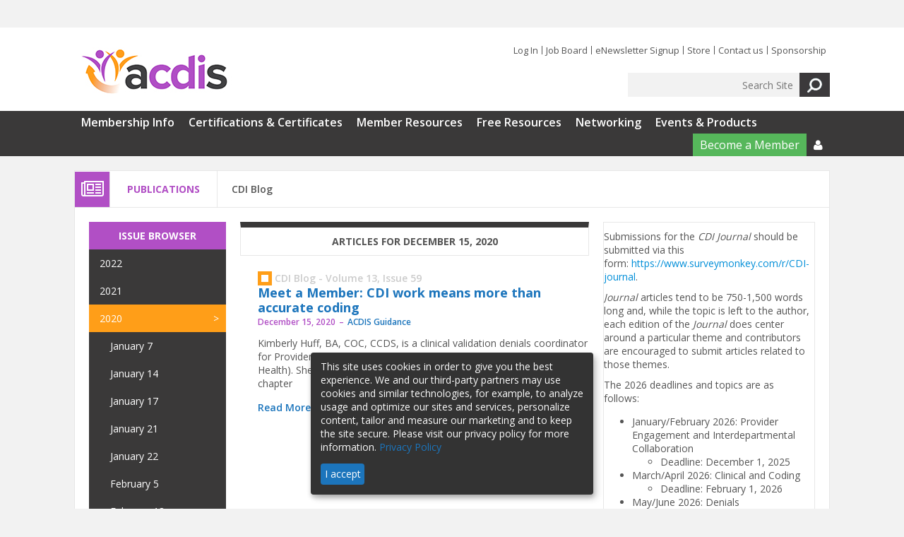

--- FILE ---
content_type: text/html; charset=utf-8
request_url: https://acdis.org/articles/archive?publication=3&volume=13&issue=59
body_size: 15317
content:
<!DOCTYPE html>
  <!--[if IEMobile 7]><html class="no-js ie iem7" lang="en" dir="ltr"><![endif]-->
  <!--[if lte IE 6]><html class="no-js ie lt-ie9 lt-ie8 lt-ie7" lang="en" dir="ltr"><![endif]-->
  <!--[if (IE 7)&(!IEMobile)]><html class="no-js ie lt-ie9 lt-ie8" lang="en" dir="ltr"><![endif]-->
  <!--[if IE 8]><html class="no-js ie lt-ie9" lang="en" dir="ltr"><![endif]-->
  <!--[if (gte IE 9)|(gt IEMobile 7)]><html class="no-js ie" lang="en" dir="ltr" prefix="content: http://purl.org/rss/1.0/modules/content/ dc: http://purl.org/dc/terms/ foaf: http://xmlns.com/foaf/0.1/ og: http://ogp.me/ns# rdfs: http://www.w3.org/2000/01/rdf-schema# sioc: http://rdfs.org/sioc/ns# sioct: http://rdfs.org/sioc/types# skos: http://www.w3.org/2004/02/skos/core# xsd: http://www.w3.org/2001/XMLSchema#"><![endif]-->
  <!--[if !IE]><!--><html class="no-js" lang="en" dir="ltr" prefix="content: http://purl.org/rss/1.0/modules/content/ dc: http://purl.org/dc/terms/ foaf: http://xmlns.com/foaf/0.1/ og: http://ogp.me/ns# rdfs: http://www.w3.org/2000/01/rdf-schema# sioc: http://rdfs.org/sioc/ns# sioct: http://rdfs.org/sioc/types# skos: http://www.w3.org/2004/02/skos/core# xsd: http://www.w3.org/2001/XMLSchema#"><!--<![endif]-->
<head>
  <meta charset="utf-8" />
<link rel="shortcut icon" href="https://acdis.org/sites/acdis/files/acdis-favicon.png" type="image/png" />
<script>dataLayer = [{"drupalLanguage":"en","userUid":0}];</script>
<link rel="profile" href="http://www.w3.org/1999/xhtml/vocab" />
<meta name="HandheldFriendly" content="true" />
<meta name="MobileOptimized" content="width" />
<meta http-equiv="cleartype" content="on" />
<meta name="viewport" content="width=device-width" />
<meta name="generator" content="Drupal 7 (https://www.drupal.org)" />
<link rel="canonical" href="https://acdis.org/articles/archive" />
<link rel="shortlink" href="https://acdis.org/articles/archive" />
  <title>| ACDIS</title>
  <style>
@import url("https://acdis.org/profiles/hcpro/themes/omega/omega/css/modules/system/system.base.css?t96ev5");
@import url("https://acdis.org/profiles/hcpro/themes/omega/omega/css/modules/system/system.menus.theme.css?t96ev5");
@import url("https://acdis.org/profiles/hcpro/themes/omega/omega/css/modules/system/system.messages.theme.css?t96ev5");
@import url("https://acdis.org/profiles/hcpro/themes/omega/omega/css/modules/system/system.theme.css?t96ev5");
@import url("https://acdis.org/sites/acdis/modules/custom/blr_countdown/css/blr_countdown.css?t96ev5");
@import url("https://acdis.org/sites/acdis/modules/contrib/election/election.css?t96ev5");
@import url("https://acdis.org/modules/node/node.css?t96ev5");
@import url("https://acdis.org/profiles/hcpro/themes/omega/omega/css/modules/field/field.theme.css?t96ev5");
@import url("https://acdis.org/profiles/hcpro/themes/omega/omega/css/modules/poll/poll.theme.css?t96ev5");
@import url("https://acdis.org/profiles/hcpro/modules/contrib/views/css/views.css?t96ev5");
@import url("https://acdis.org/profiles/hcpro/themes/omega/omega/css/modules/search/search.theme.css?t96ev5");
@import url("https://acdis.org/profiles/hcpro/themes/omega/omega/css/modules/user/user.base.css?t96ev5");
@import url("https://acdis.org/profiles/hcpro/themes/omega/omega/css/modules/user/user.theme.css?t96ev5");
@import url("https://acdis.org/profiles/hcpro/modules/contrib/ckeditor/css/ckeditor.css?t96ev5");
</style>
<style>
@import url("https://acdis.org/profiles/hcpro/modules/contrib/ctools/css/ctools.css?t96ev5");
@import url("https://acdis.org/profiles/hcpro/modules/contrib/panels/css/panels.css?t96ev5");
</style>
<link type="text/css" rel="stylesheet" href="https://acdis.org/sites/acdis/themes/acdis/release/styles/css/hcprobt.hacks.css?t96ev5" media="all" />
<link type="text/css" rel="stylesheet" href="https://acdis.org/sites/acdis/themes/acdis/release/styles/css/hcprobt.normalize.css?t96ev5" media="all" />
<link type="text/css" rel="stylesheet" href="https://acdis.org/sites/acdis/themes/acdis/release/styles/css/hcprobt.styles.css?t96ev5" media="all" />
<link type="text/css" rel="stylesheet" href="https://acdis.org/sites/acdis/themes/acdis/release/styles/css/acdis.layout.css?t96ev5" media="all" />
<link type="text/css" rel="stylesheet" href="https://acdis.org/sites/acdis/themes/acdis/release/styles/css/overwrite.styles.css?t96ev5" media="all" />

<!--[if lte IE 8]>
<link type="text/css" rel="stylesheet" href="https://acdis.org/sites/acdis/themes/acdis/release/styles/css/hcprobt.no-query.css?t96ev5" media="all" />
<![endif]-->
  <script src="https://acdis.org/profiles/hcpro/modules/contrib/tag1d7es_jquery_update/replace/jquery/1.12/jquery.min.js?v=1.12.4"></script>
<script src="https://acdis.org/misc/jquery-extend-3.4.0.js?v=1.12.4"></script>
<script src="https://acdis.org/misc/jquery-html-prefilter-3.5.0-backport.js?v=1.12.4"></script>
<script src="https://acdis.org/misc/jquery.once.js?v=1.2"></script>
<script src="https://acdis.org/misc/drupal.js?t96ev5"></script>
<script src="https://acdis.org/profiles/hcpro/themes/omega/omega/js/no-js.js?t96ev5"></script>
<script src="https://acdis.org/profiles/hcpro/modules/contrib/tag1d7es_jquery_update/js/jquery_browser.js?v=0.0.1"></script>
<script src="https://acdis.org/misc/form-single-submit.js?v=7.105"></script>
<script src="https://acdis.org/profiles/hcpro/modules/contrib/admin_menu/admin_devel/admin_devel.js?t96ev5"></script>
<script src="https://acdis.org/sites/acdis/modules/custom/blr_countdown/js/jquery.countdown/jquery.countdown.js?t96ev5"></script>
<script src="https://acdis.org/sites/acdis/modules/custom/blr_countdown/js/countdown.js?t96ev5"></script>

<!--[if (gte IE 6)&(lte IE 8)]>
<script src="https://acdis.org/sites/acdis/themes/acdis/libraries/html5shiv/html5shiv.min.js?t96ev5"></script>
<![endif]-->

<!--[if (gte IE 6)&(lte IE 8)]>
<script src="https://acdis.org/sites/acdis/themes/acdis/libraries/html5shiv/html5shiv-printshiv.min.js?t96ev5"></script>
<![endif]-->

<!--[if (gte IE 6)&(lte IE 8)]>
<script src="https://acdis.org/sites/acdis/themes/acdis/libraries/selectivizr/selectivizr.min.js?t96ev5"></script>
<![endif]-->

<!--[if (gte IE 6)&(lte IE 8)]>
<script src="https://acdis.org/sites/acdis/themes/acdis/libraries/respond/respond.min.js?t96ev5"></script>
<![endif]-->
<script src="https://acdis.org/profiles/hcpro/modules/contrib/better_exposed_filters/better_exposed_filters.js?t96ev5"></script>
<script src="https://acdis.org/profiles/hcpro/modules/contrib/field_group/field_group.js?t96ev5"></script>
<script src="https://acdis.org/sites/acdis/modules/custom/blr_issue_browser/blr_issue_browser.js?t96ev5"></script>
<script>var inquiry_site_id =20
    var inquiry_first_name = "";
    var inquiry_last_name = ""; // USER LAST NAME, AS STRING
    var inquiry_email = ""; // USER EMAIL, AS STRING
    var inquiry_company = "";// USER COMPANY, AS STRING
    var inquiry_subscription_type = ""; // USER SUBSCRIPTION TYPE, AS STRING
    var inquiry_top = ""; // TOP VARIABLE, AS STRING
    var inquiry_mid = "articles"; // MID VARIABLE, AS STRING
    var inquiry_low = ""; // LOW VARIABLE, AS STRING
    var inquiry_cc_id = ""; // CC ID, AS INTEGER
    var inquiry_username = ""; // USER USERNAME, AS STRING
    var inquiry_url = "/tools/inquiry";</script>
<script src="https://d1zf5faa59afyn.cloudfront.net/api/js/import.js"></script>
<script src="https://acdis.org/sites/acdis/modules/contrib/datalayer/datalayer.js?t96ev5"></script>
<script>jQuery.extend(Drupal.settings, {"basePath":"\/","pathPrefix":"","setHasJsCookie":0,"baseUrl":"https:\/\/acdis.org","better_exposed_filters":{"datepicker":false,"slider":false,"settings":[],"autosubmit":false,"views":{"articles":{"displays":{"page_2":{"filters":{"publication":{"required":false},"issue":{"required":false},"volume":{"required":false},"keywords":{"required":false}}}}}}},"field_group":{"div":"teaser_with_meta"},"urlIsAjaxTrusted":{"\/articles\/archive":true,"\/articles\/archive?publication=3\u0026volume=13\u0026issue=59":true},"dataLayer":{"languages":{"en":{"language":"en","name":"English","native":"English","direction":0,"enabled":1,"plurals":0,"formula":"","domain":"","prefix":"","weight":0,"javascript":""}}}});</script>
  <script async src=https://pagead2.googlesyndication.com/pagead/js/adsbygoogle.js?client=ca-pub-4412300289738781 crossorigin="anonymous"></script>
  <meta name="google-site-verification" content="8rWnY5j2Z-ikZ2bIZ22l9XvD71AD3MD6ZKFEKm3Sj5U" />
  <!-- Hotjar Tracking Code for ACDIS -->
  <script>
      (function(h,o,t,j,a,r){
          h.hj=h.hj||function(){(h.hj.q=h.hj.q||[]).push(arguments)};
          h._hjSettings={hjid:6385715,hjsv:6};
          a=o.getElementsByTagName('head')[0];
          r=o.createElement('script');r.async=1;
          r.src=t+h._hjSettings.hjid+j+h._hjSettings.hjsv;
          a.appendChild(r);
      })(window,document,'https://static.hotjar.com/c/hotjar-','.js?sv=');
  </script>
</head>
<body class="html not-front not-logged-in page-articles page-articles-archive section-articles">
 <!-- Google Tag Manager -->
 <noscript><iframe src="//www.googletagmanager.com/ns.html?id=GTM-PR2NCK"
                    height="0" width="0" style="display:none;visibility:hidden"></iframe></noscript>
  <script>(function(w,d,s,l,i){w[l]=w[l]||[];w[l].push(
      {'gtm.start': new Date().getTime(),event:'gtm.js'}
    );var f=d.getElementsByTagName(s)[0],
      j=d.createElement(s),dl=l!='dataLayer'?'&l='+l:'';j.async=true;j.src=
      '//www.googletagmanager.com/gtm.js?id='+i+dl;f.parentNode.insertBefore(j,f);
    })(window,document,'script','dataLayer','GTM-PR2NCK');</script>
  <!-- End Google Tag Manager -->
  <a href="#main-content" class="element-invisible element-focusable">Skip to main content</a>
      <div class="l-region l-region--leaderboard-top">
    <div id="block-block-19" class="block block--block block--block-19">
        <div class="block__content">
    <!-- Revive Adserver Hosted edition Asynchronous JS Tag - Generated with Revive Adserver v5.5.1 -->
<ins data-revive-zoneid="19256" data-revive-id="727bec5e09208690b050ccfc6a45d384"></ins>
<script async src="//servedby.revive-adserver.net/asyncjs.php"></script>  </div>
</div>
  </div>
<div class="l-page has-two-sidebars has-sidebar-first has-sidebar-second">
  <header class="l-header" role="banner">
    <div class="l-site-width">
            <div class="l-branding">
                  <a href="/" title="Home" rel="home" class="site-logo"><img src="https://acdis.org/sites/acdis/files/LogoColor.jpg" alt="Home" /></a>
              </div>
        <div class="l-region l-region--header">
    <nav id="block-menu-menu-header-menu" role="navigation" class="block block--menu block-header-menu block--menu-menu-header-menu">
  <div class="title-wrapper">
              </div>
  <ul class="menu"><li class="first leaf"><a href="/user/login?current=articles/archive">Log In</a></li>
<li class="leaf"><a href="https://jobs.acdis.org/">Job Board</a></li>
<li class="leaf"><a href="https://acdis.org/sign-cdi-strategies">eNewsletter Signup</a></li>
<li class="leaf"><a href="https://hcmarketplace.com/clinical-documentation-integrity?code=SMCDI1ZA3" target="_blank">Store</a></li>
<li class="leaf"><a href="/contact">Contact us</a></li>
<li class="last leaf"><a href="https://acdis.org/membership/sponsorship">Sponsorship</a></li>
</ul></nav>
<div id="block-search-form" role="search" class="block block--search block--search-form">
        <div class="block__content">
    <form class="search-block-form" action="/articles/archive?publication=3&amp;volume=13&amp;issue=59" method="post" id="search-block-form" accept-charset="UTF-8"><div><div class="container-inline">
      <h2 class="element-invisible">Search form</h2>
    <div class="form-item form-type-textfield form-item-search-block-form">
  <label class="element-invisible" for="edit-search-block-form--2">Search </label>
 <input title="Enter the terms you wish to search for." placeholder="Search Site" type="text" id="edit-search-block-form--2" name="search_block_form" value="" size="15" maxlength="128" class="form-text" />
</div>
<div class="form-actions form-wrapper" id="edit-actions"><input type="image" src="/profiles/hcpro/themes/hcprobt/debug/images/search.png" class="form-submit" /></div><input type="hidden" name="form_build_id" value="form-yI_fXfUet0i1r_g5r-6zc5B209WdeZtsd14VFhTTaqA" />
<input type="hidden" name="form_id" value="search_block_form" />
</div>
</div></form>  </div>
</div>
  </div>
    </div>
  </header>

  <div class="l-navigation">
    <div class="l-site-width">
        <div class="l-region l-region--navigation">
    <nav id="block-system-main-menu" role="navigation" class="block block--system block-main-nav block--menu block--system-main-menu">
  <div class="title-wrapper">
        </div>
  <i class="hamburger fa fa-bars fa-2x"></i>
  <ul class="menu"><li class="first expanded"><a href="/membership/membership-benefits">Membership Info</a><ul class="menu"><li class="first leaf"><a href="/membership/membership-benefits">Membership Benefits</a></li>
<li class="leaf"><a href="/membership/mission">Mission &amp; History</a></li>
<li class="leaf"><a href="/membership/ethics">Code of Ethics</a></li>
<li class="leaf"><a href="/membership/leadership">ACDIS Leadership</a></li>
<li class="leaf"><a href="/membership/boards">Boards &amp; Committees</a></li>
<li class="leaf"><a href="/membership/how-get-involved">How to Get Involved</a></li>
<li class="leaf"><a href="/membership/corporate-sponsors-partners">Corporate Sponsors &amp; Partners</a></li>
<li class="leaf"><a href="https://www.bystadium.com/us/en/stores/acdis-2-32210/S402077892">Get ACDIS Swag</a></li>
<li class="last leaf"><a href="/membership/membership-faqs">FAQs</a></li>
</ul></li>
<li class="expanded"><a href="/certification">Certifications &amp; Certificates</a><ul class="menu"><li class="first leaf"><a href="/certification/ccds/about">CCDS</a></li>
<li class="leaf"><a href="/certification/ccds-o">CCDS-O</a></li>
<li class="leaf"><a href="/acdis-cdi-apprenticeship">ACDIS CDI Apprenticeship</a></li>
<li class="leaf"><a href="/leadership-cdi-boot-camp">Leadership in CDI Certificate</a></li>
<li class="leaf"><a href="/cdi-educator-certificate">CDI Educator Certificate</a></li>
<li class="leaf"><a href="/directory-credential-holders">Directory of Credential Holders</a></li>
<li class="leaf"><a href="https://acdis.org/certification/ccds/ccds-ceus">Offer ACDIS CEUs</a></li>
<li class="last leaf"><a href="/certification/certifications-certificates-faqs">FAQs</a></li>
</ul></li>
<li class="expanded"><a href="/member-resources">Member Resources</a><ul class="menu"><li class="first leaf"><a href="/articles/archive?publication=1" class="active">CDI Journal</a></li>
<li class="leaf"><a href="/resources?type=14">White Papers</a></li>
<li class="leaf"><a href="/resources?type=24">Surveys</a></li>
<li class="leaf"><a href="/resources?type=15">Quarterly Calls</a></li>
<li class="leaf"><a href="/resources?type=60">Tip Sheets &amp; Samples</a></li>
<li class="leaf"><a href="/resources?type=62">Job Descriptions</a></li>
<li class="leaf"><a href="/resources?type=61">Policies &amp; Procedures</a></li>
<li class="leaf"><a href="/resources?type=13">Query Forms</a></li>
<li class="last leaf"><a href="/member-resources/member-resources-faqs">FAQs</a></li>
</ul></li>
<li class="expanded"><a href="/free-resources">Free Resources</a><ul class="menu"><li class="first leaf"><a href="/articles/archive?publication=2" class="active">CDI Strategies</a></li>
<li class="leaf"><a href="/resources?type=12">Position Papers</a></li>
<li class="leaf"><a href="/acdis-podcast">The ACDIS Podcast</a></li>
<li class="leaf"><a href="/resources?type=197">Regulatory Committee Insight</a></li>
<li class="leaf"><a href="/cdi-week">CDI Week</a></li>
<li class="leaf"><a href="/resources?type=17">Webinars</a></li>
<li class="leaf"><a href="/resources?type=196">Reports &amp; Surveys</a></li>
<li class="leaf"><a href="https://acdis.org/acdis-cdi-scholarship">ACDIS Scholarship Program</a></li>
<li class="last leaf"><a href="/free-resources/free-resources-faqs">FAQs</a></li>
</ul></li>
<li class="expanded"><a href="/networking">Networking</a><ul class="menu"><li class="first leaf"><a href="http://forums.acdis.org" target="_blank">ACDIS Forum</a></li>
<li class="leaf"><a href="/chapters/new">Local Chapters &amp; Networking Groups</a></li>
<li class="leaf"><a href="https://acdis.org/acdis-leadership-council">ACDIS Leadership Council</a></li>
<li class="last collapsed"><a href="https://acdis.org/physician-advisors">Physician Advisors</a></li>
</ul></li>
<li class="last expanded"><a href="https://acdis.org/events-products">Events &amp; Products</a><ul class="menu"><li class="first leaf"><a href="https://acdis.org/acdis-conference">ACDIS Conference</a></li>
<li class="leaf"><a href="/acdis-pocket-guide">ACDIS Pocket Guide &amp; ACDIS PRO</a></li>
<li class="leaf"><a href="https://acdis.org/acdis-virtual">ACDIS Virtual</a></li>
<li class="leaf"><a href="https://acdis.org/acdis-symposium">Outpatient Symposium</a></li>
<li class="leaf"><a href="/physician-advisor-forum">Physician Advisor Forum</a></li>
<li class="leaf"><a href="/events-products/propelcdi">PROPEL CDI</a></li>
<li class="leaf"><a href="https://hcmarketplace.com/product-type/boot-camps?topics=900" target="_blank">Boot Camps</a></li>
<li class="last leaf"><a href="/events-products/events-products-faqs">FAQs</a></li>
</ul></li>
</ul></nav>
<nav id="block-system-user-menu" role="navigation" class="block block--system block-main-nav block-user-nav block--menu block--system-user-menu">
  <div class="title-wrapper">
              </div>
  <ul class="menu"><li class="first leaf nav-green"><a href="https://hcmarketplace.com/association-of-clinical-documentation-integrity-specialists?code=SMCDI1ZA3" target="_blank">Become a Member</a></li>
<li class="last expanded nav-user nav-icon"><a href="/" class="person-icon"></a><ul class="menu"><li class="first leaf nav-login"><a href="/user/login?current=articles/archive" class="menu-login">Log In</a></li>
<li class="last leaf"><a href="https://cc.hcpro.com/account/forgot/" target="_blank">Reset My Password</a></li>
</ul></li>
</ul></nav>
  </div>
    </div>
  </div>

  <div class="l-section-header">
          <div class="section-title-wrapper section-title-publications">
                  <span class="section-subtitle"><span class="section-icon-inner"><i class="fa fa fa-newspaper-o fa-2x"></i></span></span>
                <span class="section-title">Publications</span>
        <span class="section-breadcrumbs"><ul class="breadcrumb"><li>CDI Blog</li></ul></span>
      </div>
      </div>

  <div class="l-main">
    <div class="l-masthead">
          </div>
                            
    <div class="clearfix"></div>

    <div class="l-content" role="main">
      <a id="main-content"></a>
      <div class="view view-articles view-id-articles view-display-id-page_2 view-issue-browser view-dom-id-5776710ce1bd8757ee349b35a1b558e7">
            <div class="view-header">
      <p>Articles for December 15, 2020</p>
    </div>
  
  
  
      <div class="view-content">
        <div class="views-row views-row-1 views-row-odd views-row-first views-row-last">
      
  <div class="views-field views-field-php">        <span class="field-content"><div  about="/articles/meet-member-cdi-work-means-more-accurate-coding" typeof="sioc:Item foaf:Document" class="ds-1col node node--article view-mode-teaser_with_meta teaser node--teaser-with-meta node--article--teaser-with-meta clearfix">
    
  <div class="field field-name-publication-teaser-meta">
<span class="listing-icon"><span class="listing-icon-inner"></span></span>
<span class="publication-name">
CDI Blog - Volume 13, Issue 59</span></div><div class="field field-name-title"><h2><a href="/articles/meet-member-cdi-work-means-more-accurate-coding">Meet a Member: CDI work means more than accurate coding</a></h2></div><div class="group-details field-group-div"><div class="field field-name-post-date">December 15, 2020</div><div class="field field-name-field-category"><a href="/taxonomy/term/1">ACDIS Guidance</a></div></div><div class="field field-name-body"><p><strong>​</strong>Kimberly Huff, BA, COC, CCDS, is a clinical validation denials coordinator for Providence Ministry (formerly known as Providence St. Joseph Health). She is a founding member and leader of the Arkansas ACDIS chapter<a href="/articles/meet-member-cdi-work-means-more-accurate-coding" class="more-link">Read More »</a></p>
</div></div>

</span>  </div>  </div>
    </div>
  
  
  
  
  
  
</div>    </div>

      <aside class="l-region l-region--sidebar-first">
    <div id="block-blr-issue-browser-issue-browser" class="block block--blr-issue-browser block-sidebar-menu blr-issue-browser block--blr-issue-browser-issue-browser">
      <div class="title-wrapper">
    <h2 class="block__title">Issue Browser</h2>
  </div>
      <div class="block__content">
    <ul><li class='menu-volume '><span class=''>2022</span><ul class='menu-issue'><li class=''><a href='/articles/archive?publication=3&volume=15&issue=1' class=''>January 11</a></li><li class=''><a href='/articles/archive?publication=3&volume=15&issue=2' class=''>January 18</a></li><li class=''><a href='/articles/archive?publication=3&volume=15&issue=3' class=''>January 25</a></li></ul></li><li class='menu-volume '><span class=''>2021</span><ul class='menu-issue'><li class=''><a href='/articles/archive?publication=3&volume=14&issue=1' class=''>January 5</a></li><li class=''><a href='/articles/archive?publication=3&volume=14&issue=2' class=''>January 12</a></li><li class=''><a href='/articles/archive?publication=3&volume=14&issue=3' class=''>January 19</a></li><li class=''><a href='/articles/archive?publication=3&volume=14&issue=4' class=''>January 26</a></li><li class=''><a href='/articles/archive?publication=3&volume=14&issue=5' class=''>February 2</a></li><li class=''><a href='/articles/archive?publication=3&volume=14&issue=6' class=''>February 9</a></li><li class=''><a href='/articles/archive?publication=3&volume=14&issue=7' class=''>February 16</a></li><li class=''><a href='/articles/archive?publication=3&volume=14&issue=8' class=''>February 23</a></li><li class=''><a href='/articles/archive?publication=3&volume=14&issue=10' class=''>March 2</a></li><li class=''><a href='/articles/archive?publication=3&volume=14&issue=11' class=''>March 16</a></li><li class=''><a href='/articles/archive?publication=3&volume=14&issue=12' class=''>March 23</a></li><li class=''><a href='/articles/archive?publication=3&volume=14&issue=13' class=''>March 30</a></li><li class=''><a href='/articles/archive?publication=3&volume=14&issue=14' class=''>April 6</a></li><li class=''><a href='/articles/archive?publication=3&volume=14&issue=15' class=''>April 13</a></li><li class=''><a href='/articles/archive?publication=3&volume=14&issue=16' class=''>April 20</a></li><li class=''><a href='/articles/archive?publication=3&volume=14&issue=17' class=''>April 27</a></li><li class=''><a href='/articles/archive?publication=3&volume=14&issue=18' class=''>May 4</a></li><li class=''><a href='/articles/archive?publication=3&volume=14&issue=19' class=''>May 11</a></li><li class=''><a href='/articles/archive?publication=3&volume=14&issue=20' class=''>May 18</a></li><li class=''><a href='/articles/archive?publication=3&volume=14&issue=21' class=''>May 25</a></li><li class=''><a href='/articles/archive?publication=3&volume=14&issue=22' class=''>June 15</a></li><li class=''><a href='/articles/archive?publication=3&volume=14&issue=23' class=''>June 22</a></li><li class=''><a href='/articles/archive?publication=3&volume=14&issue=24' class=''>June 29</a></li><li class=''><a href='/articles/archive?publication=3&volume=14&issue=25' class=''>July 6</a></li><li class=''><a href='/articles/archive?publication=3&volume=14&issue=26' class=''>July 13</a></li><li class=''><a href='/articles/archive?publication=3&volume=14&issue=27' class=''>July 20</a></li><li class=''><a href='/articles/archive?publication=3&volume=14&issue=28' class=''>July 27</a></li><li class=''><a href='/articles/archive?publication=3&volume=14&issue=29' class=''>August 3</a></li><li class=''><a href='/articles/archive?publication=3&volume=14&issue=30' class=''>August 10</a></li><li class=''><a href='/articles/archive?publication=3&volume=14&issue=32' class=''>August 24</a></li><li class=''><a href='/articles/archive?publication=3&volume=14&issue=33' class=''>August 31</a></li><li class=''><a href='/articles/archive?publication=3&volume=14&issue=34' class=''>September 7</a></li><li class=''><a href='/articles/archive?publication=3&volume=14&issue=35' class=''>September 8</a></li><li class=''><a href='/articles/archive?publication=3&volume=14&issue=36' class=''>September 10</a></li><li class=''><a href='/articles/archive?publication=3&volume=14&issue=37' class=''>September 13</a></li><li class=''><a href='/articles/archive?publication=3&volume=14&issue=38' class=''>September 14</a></li><li class=''><a href='/articles/archive?publication=3&volume=14&issue=39' class=''>September 15</a></li><li class=''><a href='/articles/archive?publication=3&volume=14&issue=40' class=''>September 16</a></li><li class=''><a href='/articles/archive?publication=3&volume=14&issue=41' class=''>September 17</a></li><li class=''><a href='/articles/archive?publication=3&volume=14&issue=42' class=''>September 21</a></li><li class=''><a href='/articles/archive?publication=3&volume=14&issue=43' class=''>September 28</a></li><li class=''><a href='/articles/archive?publication=3&volume=14&issue=44' class=''>October 5</a></li><li class=''><a href='/articles/archive?publication=3&volume=14&issue=45' class=''>October 12</a></li><li class=''><a href='/articles/archive?publication=3&volume=14&issue=46' class=''>October 19</a></li><li class=''><a href='/articles/archive?publication=3&volume=14&issue=47' class=''>October 26</a></li><li class=''><a href='/articles/archive?publication=3&volume=14&issue=48' class=''>November 2</a></li><li class=''><a href='/articles/archive?publication=3&volume=14&issue=49' class=''>November 9</a></li><li class=''><a href='/articles/archive?publication=3&volume=14&issue=50' class=''>November 16</a></li><li class=''><a href='/articles/archive?publication=3&volume=14&issue=51' class=''>November 23</a></li><li class=''><a href='/articles/archive?publication=3&volume=14&issue=52' class=''>November 30</a></li><li class=''><a href='/articles/archive?publication=3&volume=14&issue=53' class=''>December 7</a></li><li class=''><a href='/articles/archive?publication=3&volume=14&issue=54' class=''>December 14</a></li></ul></li><li class='menu-volume active'><span class='active'>2020</span><ul class='menu-issue'><li class=''><a href='/articles/archive?publication=3&volume=13&issue=1' class=''>January 7</a></li><li class=''><a href='/articles/archive?publication=3&volume=13&issue=2' class=''>January 14</a></li><li class=''><a href='/articles/archive?publication=3&volume=13&issue=3' class=''>January 17</a></li><li class=''><a href='/articles/archive?publication=3&volume=13&issue=4' class=''>January 21</a></li><li class=''><a href='/articles/archive?publication=3&volume=13&issue=5' class=''>January 22</a></li><li class=''><a href='/articles/archive?publication=3&volume=13&issue=6' class=''>February 5</a></li><li class=''><a href='/articles/archive?publication=3&volume=13&issue=7' class=''>February 18</a></li><li class=''><a href='/articles/archive?publication=3&volume=13&issue=8' class=''>February 21</a></li><li class=''><a href='/articles/archive?publication=3&volume=13&issue=9' class=''>February 25</a></li><li class=''><a href='/articles/archive?publication=3&volume=13&issue=10' class=''>February 28</a></li><li class=''><a href='/articles/archive?publication=3&volume=13&issue=11' class=''>March 2</a></li><li class=''><a href='/articles/archive?publication=3&volume=13&issue=12' class=''>March 4</a></li><li class=''><a href='/articles/archive?publication=3&volume=13&issue=13' class=''>March 9</a></li><li class=''><a href='/articles/archive?publication=3&volume=13&issue=14' class=''>March 11</a></li><li class=''><a href='/articles/archive?publication=3&volume=13&issue=15' class=''>March 13</a></li><li class=''><a href='/articles/archive?publication=3&volume=13&issue=16' class=''>March 16</a></li><li class=''><a href='/articles/archive?publication=3&volume=13&issue=17' class=''>March 18</a></li><li class=''><a href='/articles/archive?publication=3&volume=13&issue=18' class=''>March 20</a></li><li class=''><a href='/articles/archive?publication=3&volume=13&issue=19' class=''>March 23</a></li><li class=''><a href='/articles/archive?publication=3&volume=13&issue=20' class=''>March 25</a></li><li class=''><a href='/articles/archive?publication=3&volume=13&issue=21' class=''>March 27</a></li><li class=''><a href='/articles/archive?publication=3&volume=13&issue=22' class=''>March 30</a></li><li class=''><a href='/articles/archive?publication=3&volume=13&issue=23' class=''>April 1</a></li><li class=''><a href='/articles/archive?publication=3&volume=13&issue=24' class=''>April 3</a></li><li class=''><a href='/articles/archive?publication=3&volume=13&issue=25' class=''>April 6</a></li><li class=''><a href='/articles/archive?publication=3&volume=13&issue=26' class=''>April 8</a></li><li class=''><a href='/articles/archive?publication=3&volume=13&issue=27' class=''>April 9</a></li><li class=''><a href='/articles/archive?publication=3&volume=13&issue=28' class=''>April 10</a></li><li class=''><a href='/articles/archive?publication=3&volume=13&issue=29' class=''>April 13</a></li><li class=''><a href='/articles/archive?publication=3&volume=13&issue=30' class=''>April 15</a></li><li class=''><a href='/articles/archive?publication=3&volume=13&issue=31' class=''>April 29</a></li><li class=''><a href='/articles/archive?publication=3&volume=13&issue=32' class=''>April 30</a></li><li class=''><a href='/articles/archive?publication=3&volume=13&issue=33' class=''>May 4</a></li><li class=''><a href='/articles/archive?publication=3&volume=13&issue=34' class=''>May 29</a></li><li class=''><a href='/articles/archive?publication=3&volume=13&issue=35' class=''>June 2</a></li><li class=''><a href='/articles/archive?publication=3&volume=13&issue=36' class=''>June 5</a></li><li class=''><a href='/articles/archive?publication=3&volume=13&issue=37' class=''>June 9</a></li><li class=''><a href='/articles/archive?publication=3&volume=13&issue=38' class=''>June 12</a></li><li class=''><a href='/articles/archive?publication=3&volume=13&issue=39' class=''>June 16</a></li><li class=''><a href='/articles/archive?publication=3&volume=13&issue=40' class=''>June 19</a></li><li class=''><a href='/articles/archive?publication=3&volume=13&issue=41' class=''>June 23</a></li><li class=''><a href='/articles/archive?publication=3&volume=13&issue=42' class=''>July 8</a></li><li class=''><a href='/articles/archive?publication=3&volume=13&issue=43' class=''>July 15</a></li><li class=''><a href='/articles/archive?publication=3&volume=13&issue=44' class=''>September 14</a></li><li class=''><a href='/articles/archive?publication=3&volume=13&issue=45' class=''>September 16</a></li><li class=''><a href='/articles/archive?publication=3&volume=13&issue=46' class=''>September 18</a></li><li class=''><a href='/articles/archive?publication=3&volume=13&issue=47' class=''>September 19</a></li><li class=''><a href='/articles/archive?publication=3&volume=13&issue=48' class=''>September 21</a></li><li class=''><a href='/articles/archive?publication=3&volume=13&issue=49' class=''>September 28</a></li><li class=''><a href='/articles/archive?publication=3&volume=13&issue=50' class=''>October 2</a></li><li class=''><a href='/articles/archive?publication=3&volume=13&issue=51' class=''>October 6</a></li><li class=''><a href='/articles/archive?publication=3&volume=13&issue=52' class=''>October 13</a></li><li class=''><a href='/articles/archive?publication=3&volume=13&issue=53' class=''>October 20</a></li><li class=''><a href='/articles/archive?publication=3&volume=13&issue=54' class=''>October 27</a></li><li class=''><a href='/articles/archive?publication=3&volume=13&issue=55' class=''>November 3</a></li><li class=''><a href='/articles/archive?publication=3&volume=13&issue=56' class=''>November 4</a></li><li class=''><a href='/articles/archive?publication=3&volume=13&issue=57' class=''>November 24</a></li><li class=''><a href='/articles/archive?publication=3&volume=13&issue=58' class=''>December 8</a></li><li class='active'><a href='/articles/archive?publication=3&volume=13&issue=59' class='active'>December 15</a></li><li class=''><a href='/articles/archive?publication=3&volume=13&issue=60' class=''>December 22</a></li><li class=''><a href='/articles/archive?publication=3&volume=13&issue=61' class=''>December 23</a></li></ul></li><li class='menu-volume '><span class=''>2019</span><ul class='menu-issue'><li class=''><a href='/articles/archive?publication=3&volume=12&issue=1' class=''>January 1</a></li><li class=''><a href='/articles/archive?publication=3&volume=12&issue=2' class=''>January 2</a></li><li class=''><a href='/articles/archive?publication=3&volume=12&issue=3' class=''>January 4</a></li><li class=''><a href='/articles/archive?publication=3&volume=12&issue=4' class=''>January 7</a></li><li class=''><a href='/articles/archive?publication=3&volume=12&issue=5' class=''>January 15</a></li><li class=''><a href='/articles/archive?publication=3&volume=12&issue=6' class=''>January 16</a></li><li class=''><a href='/articles/archive?publication=3&volume=12&issue=7' class=''>January 18</a></li><li class=''><a href='/articles/archive?publication=3&volume=12&issue=8' class=''>January 21</a></li><li class=''><a href='/articles/archive?publication=3&volume=12&issue=9' class=''>January 22</a></li><li class=''><a href='/articles/archive?publication=3&volume=12&issue=10' class=''>January 23</a></li><li class=''><a href='/articles/archive?publication=3&volume=12&issue=11' class=''>January 25</a></li><li class=''><a href='/articles/archive?publication=3&volume=12&issue=12' class=''>January 28</a></li><li class=''><a href='/articles/archive?publication=3&volume=12&issue=13' class=''>January 29</a></li><li class=''><a href='/articles/archive?publication=3&volume=12&issue=14' class=''>January 30</a></li><li class=''><a href='/articles/archive?publication=3&volume=12&issue=15' class=''>February 1</a></li><li class=''><a href='/articles/archive?publication=3&volume=12&issue=16' class=''>February 4</a></li><li class=''><a href='/articles/archive?publication=3&volume=12&issue=17' class=''>February 5</a></li><li class=''><a href='/articles/archive?publication=3&volume=12&issue=18' class=''>February 6</a></li><li class=''><a href='/articles/archive?publication=3&volume=12&issue=19' class=''>February 8</a></li><li class=''><a href='/articles/archive?publication=3&volume=12&issue=20' class=''>February 11</a></li><li class=''><a href='/articles/archive?publication=3&volume=12&issue=21' class=''>February 12</a></li><li class=''><a href='/articles/archive?publication=3&volume=12&issue=22' class=''>February 13</a></li><li class=''><a href='/articles/archive?publication=3&volume=12&issue=23' class=''>February 15</a></li><li class=''><a href='/articles/archive?publication=3&volume=12&issue=24' class=''>February 18</a></li><li class=''><a href='/articles/archive?publication=3&volume=12&issue=25' class=''>February 19</a></li><li class=''><a href='/articles/archive?publication=3&volume=12&issue=26' class=''>February 20</a></li><li class=''><a href='/articles/archive?publication=3&volume=12&issue=27' class=''>February 22</a></li><li class=''><a href='/articles/archive?publication=3&volume=12&issue=28' class=''>February 25</a></li><li class=''><a href='/articles/archive?publication=3&volume=12&issue=29' class=''>February 26</a></li><li class=''><a href='/articles/archive?publication=3&volume=12&issue=31' class=''>March 1</a></li><li class=''><a href='/articles/archive?publication=3&volume=12&issue=32' class=''>March 4</a></li><li class=''><a href='/articles/archive?publication=3&volume=12&issue=33' class=''>March 5</a></li><li class=''><a href='/articles/archive?publication=3&volume=12&issue=34' class=''>March 6</a></li><li class=''><a href='/articles/archive?publication=3&volume=12&issue=35' class=''>March 8</a></li><li class=''><a href='/articles/archive?publication=3&volume=12&issue=36' class=''>March 11</a></li><li class=''><a href='/articles/archive?publication=3&volume=12&issue=37' class=''>March 12</a></li><li class=''><a href='/articles/archive?publication=3&volume=12&issue=38' class=''>March 13</a></li><li class=''><a href='/articles/archive?publication=3&volume=12&issue=39' class=''>March 15</a></li><li class=''><a href='/articles/archive?publication=3&volume=12&issue=40' class=''>March 18</a></li><li class=''><a href='/articles/archive?publication=3&volume=12&issue=41' class=''>March 19</a></li><li class=''><a href='/articles/archive?publication=3&volume=12&issue=42' class=''>March 20</a></li><li class=''><a href='/articles/archive?publication=3&volume=12&issue=43' class=''>March 22</a></li><li class=''><a href='/articles/archive?publication=3&volume=12&issue=44' class=''>March 25</a></li><li class=''><a href='/articles/archive?publication=3&volume=12&issue=45' class=''>March 26</a></li><li class=''><a href='/articles/archive?publication=3&volume=12&issue=46' class=''>March 27</a></li><li class=''><a href='/articles/archive?publication=3&volume=12&issue=47' class=''>March 29</a></li><li class=''><a href='/articles/archive?publication=3&volume=12&issue=48' class=''>April 1</a></li><li class=''><a href='/articles/archive?publication=3&volume=12&issue=49' class=''>April 2</a></li><li class=''><a href='/articles/archive?publication=3&volume=12&issue=50' class=''>April 3</a></li><li class=''><a href='/articles/archive?publication=3&volume=12&issue=52' class=''>April 8</a></li><li class=''><a href='/articles/archive?publication=3&volume=12&issue=53' class=''>April 9</a></li><li class=''><a href='/articles/archive?publication=3&volume=12&issue=54' class=''>April 10</a></li><li class=''><a href='/articles/archive?publication=3&volume=12&issue=55' class=''>April 12</a></li><li class=''><a href='/articles/archive?publication=3&volume=12&issue=56' class=''>April 15</a></li><li class=''><a href='/articles/archive?publication=3&volume=12&issue=57' class=''>April 16</a></li><li class=''><a href='/articles/archive?publication=3&volume=12&issue=58' class=''>April 17</a></li><li class=''><a href='/articles/archive?publication=3&volume=12&issue=59' class=''>April 19</a></li><li class=''><a href='/articles/archive?publication=3&volume=12&issue=60' class=''>April 22</a></li><li class=''><a href='/articles/archive?publication=3&volume=12&issue=61' class=''>April 23</a></li><li class=''><a href='/articles/archive?publication=3&volume=12&issue=62' class=''>April 24</a></li><li class=''><a href='/articles/archive?publication=3&volume=12&issue=63' class=''>April 26</a></li><li class=''><a href='/articles/archive?publication=3&volume=12&issue=64' class=''>April 29</a></li><li class=''><a href='/articles/archive?publication=3&volume=12&issue=65' class=''>April 30</a></li><li class=''><a href='/articles/archive?publication=3&volume=12&issue=66' class=''>May 1</a></li><li class=''><a href='/articles/archive?publication=3&volume=12&issue=68' class=''>May 6</a></li><li class=''><a href='/articles/archive?publication=3&volume=12&issue=69' class=''>May 7</a></li><li class=''><a href='/articles/archive?publication=3&volume=12&issue=70' class=''>May 8</a></li><li class=''><a href='/articles/archive?publication=3&volume=12&issue=71' class=''>May 10</a></li><li class=''><a href='/articles/archive?publication=3&volume=12&issue=72' class=''>May 13</a></li><li class=''><a href='/articles/archive?publication=3&volume=12&issue=73' class=''>May 14</a></li><li class=''><a href='/articles/archive?publication=3&volume=12&issue=74' class=''>May 15</a></li><li class=''><a href='/articles/archive?publication=3&volume=12&issue=75' class=''>May 17</a></li><li class=''><a href='/articles/archive?publication=3&volume=12&issue=76' class=''>May 20</a></li><li class=''><a href='/articles/archive?publication=3&volume=12&issue=77' class=''>May 21</a></li><li class=''><a href='/articles/archive?publication=3&volume=12&issue=81' class=''>May 28</a></li><li class=''><a href='/articles/archive?publication=3&volume=12&issue=82' class=''>May 29</a></li><li class=''><a href='/articles/archive?publication=3&volume=12&issue=83' class=''>May 31</a></li><li class=''><a href='/articles/archive?publication=3&volume=12&issue=84' class=''>June 3</a></li><li class=''><a href='/articles/archive?publication=3&volume=12&issue=85' class=''>June 4</a></li><li class=''><a href='/articles/archive?publication=3&volume=12&issue=86' class=''>June 5</a></li><li class=''><a href='/articles/archive?publication=3&volume=12&issue=87' class=''>June 7</a></li><li class=''><a href='/articles/archive?publication=3&volume=12&issue=88' class=''>June 11</a></li><li class=''><a href='/articles/archive?publication=3&volume=12&issue=89' class=''>June 14</a></li><li class=''><a href='/articles/archive?publication=3&volume=12&issue=90' class=''>June 21</a></li><li class=''><a href='/articles/archive?publication=3&volume=12&issue=91' class=''>June 24</a></li><li class=''><a href='/articles/archive?publication=3&volume=12&issue=92' class=''>June 25</a></li><li class=''><a href='/articles/archive?publication=3&volume=12&issue=93' class=''>June 26</a></li><li class=''><a href='/articles/archive?publication=3&volume=12&issue=94' class=''>July 2</a></li><li class=''><a href='/articles/archive?publication=3&volume=12&issue=95' class=''>July 3</a></li><li class=''><a href='/articles/archive?publication=3&volume=12&issue=96' class=''>July 5</a></li><li class=''><a href='/articles/archive?publication=3&volume=12&issue=97' class=''>July 8</a></li><li class=''><a href='/articles/archive?publication=3&volume=12&issue=98' class=''>July 9</a></li><li class=''><a href='/articles/archive?publication=3&volume=12&issue=99' class=''>July 12</a></li><li class=''><a href='/articles/archive?publication=3&volume=12&issue=100' class=''>July 19</a></li><li class=''><a href='/articles/archive?publication=3&volume=12&issue=101' class=''>July 22</a></li><li class=''><a href='/articles/archive?publication=3&volume=12&issue=102' class=''>July 23</a></li><li class=''><a href='/articles/archive?publication=3&volume=12&issue=103' class=''>July 24</a></li><li class=''><a href='/articles/archive?publication=3&volume=12&issue=104' class=''>July 26</a></li><li class=''><a href='/articles/archive?publication=3&volume=12&issue=105' class=''>July 29</a></li><li class=''><a href='/articles/archive?publication=3&volume=12&issue=106' class=''>July 30</a></li><li class=''><a href='/articles/archive?publication=3&volume=12&issue=107' class=''>July 31</a></li><li class=''><a href='/articles/archive?publication=3&volume=12&issue=108' class=''>August 2</a></li><li class=''><a href='/articles/archive?publication=3&volume=12&issue=109' class=''>August 6</a></li><li class=''><a href='/articles/archive?publication=3&volume=12&issue=110' class=''>August 19</a></li><li class=''><a href='/articles/archive?publication=3&volume=12&issue=111' class=''>August 30</a></li><li class=''><a href='/articles/archive?publication=3&volume=12&issue=112' class=''>September 3</a></li><li class=''><a href='/articles/archive?publication=3&volume=12&issue=113' class=''>September 4</a></li><li class=''><a href='/articles/archive?publication=3&volume=12&issue=114' class=''>September 9</a></li><li class=''><a href='/articles/archive?publication=3&volume=12&issue=115' class=''>September 11</a></li><li class=''><a href='/articles/archive?publication=3&volume=12&issue=117' class=''>September 13</a></li><li class=''><a href='/articles/archive?publication=3&volume=12&issue=118' class=''>September 15</a></li><li class=''><a href='/articles/archive?publication=3&volume=12&issue=119' class=''>September 16</a></li><li class=''><a href='/articles/archive?publication=3&volume=12&issue=120' class=''>September 17</a></li><li class=''><a href='/articles/archive?publication=3&volume=12&issue=121' class=''>September 18</a></li><li class=''><a href='/articles/archive?publication=3&volume=12&issue=122' class=''>September 19</a></li><li class=''><a href='/articles/archive?publication=3&volume=12&issue=123' class=''>September 20</a></li><li class=''><a href='/articles/archive?publication=3&volume=12&issue=124' class=''>September 23</a></li><li class=''><a href='/articles/archive?publication=3&volume=12&issue=125' class=''>September 30</a></li><li class=''><a href='/articles/archive?publication=3&volume=12&issue=126' class=''>October 7</a></li><li class=''><a href='/articles/archive?publication=3&volume=12&issue=127' class=''>October 14</a></li><li class=''><a href='/articles/archive?publication=3&volume=12&issue=128' class=''>October 15</a></li><li class=''><a href='/articles/archive?publication=3&volume=12&issue=129' class=''>October 28</a></li><li class=''><a href='/articles/archive?publication=3&volume=12&issue=130' class=''>October 29</a></li><li class=''><a href='/articles/archive?publication=3&volume=12&issue=131' class=''>October 30</a></li><li class=''><a href='/articles/archive?publication=3&volume=12&issue=132' class=''>November 1</a></li><li class=''><a href='/articles/archive?publication=3&volume=12&issue=133' class=''>November 4</a></li><li class=''><a href='/articles/archive?publication=3&volume=12&issue=134' class=''>November 5</a></li><li class=''><a href='/articles/archive?publication=3&volume=12&issue=135' class=''>November 6</a></li><li class=''><a href='/articles/archive?publication=3&volume=12&issue=136' class=''>November 8</a></li><li class=''><a href='/articles/archive?publication=3&volume=12&issue=137' class=''>November 11</a></li><li class=''><a href='/articles/archive?publication=3&volume=12&issue=138' class=''>November 12</a></li><li class=''><a href='/articles/archive?publication=3&volume=12&issue=139' class=''>November 13</a></li><li class=''><a href='/articles/archive?publication=3&volume=12&issue=140' class=''>November 15</a></li><li class=''><a href='/articles/archive?publication=3&volume=12&issue=142' class=''>November 19</a></li><li class=''><a href='/articles/archive?publication=3&volume=12&issue=144' class=''>November 22</a></li><li class=''><a href='/articles/archive?publication=3&volume=12&issue=148' class=''>November 29</a></li><li class=''><a href='/articles/archive?publication=3&volume=12&issue=149' class=''>December 3</a></li><li class=''><a href='/articles/archive?publication=3&volume=12&issue=150' class=''>December 6</a></li></ul></li><li class='menu-volume '><span class=''>2018</span><ul class='menu-issue'><li class=''><a href='/articles/archive?publication=3&volume=11&issue=2' class=''>January 2</a></li><li class=''><a href='/articles/archive?publication=3&volume=11&issue=3' class=''>January 3</a></li><li class=''><a href='/articles/archive?publication=3&volume=11&issue=4' class=''>January 4</a></li><li class=''><a href='/articles/archive?publication=3&volume=11&issue=5' class=''>January 5</a></li><li class=''><a href='/articles/archive?publication=3&volume=11&issue=6' class=''>January 8</a></li><li class=''><a href='/articles/archive?publication=3&volume=11&issue=7' class=''>January 9</a></li><li class=''><a href='/articles/archive?publication=3&volume=11&issue=8' class=''>January 10</a></li><li class=''><a href='/articles/archive?publication=3&volume=11&issue=9' class=''>January 11</a></li><li class=''><a href='/articles/archive?publication=3&volume=11&issue=10' class=''>January 12</a></li><li class=''><a href='/articles/archive?publication=3&volume=11&issue=11' class=''>January 15</a></li><li class=''><a href='/articles/archive?publication=3&volume=11&issue=12' class=''>January 16</a></li><li class=''><a href='/articles/archive?publication=3&volume=11&issue=13' class=''>January 17</a></li><li class=''><a href='/articles/archive?publication=3&volume=11&issue=14' class=''>January 18</a></li><li class=''><a href='/articles/archive?publication=3&volume=11&issue=15' class=''>January 19</a></li><li class=''><a href='/articles/archive?publication=3&volume=11&issue=16' class=''>January 21</a></li><li class=''><a href='/articles/archive?publication=3&volume=11&issue=17' class=''>January 22</a></li><li class=''><a href='/articles/archive?publication=3&volume=11&issue=18' class=''>January 23</a></li><li class=''><a href='/articles/archive?publication=3&volume=11&issue=19' class=''>January 24</a></li><li class=''><a href='/articles/archive?publication=3&volume=11&issue=20' class=''>January 25</a></li><li class=''><a href='/articles/archive?publication=3&volume=11&issue=21' class=''>January 29</a></li><li class=''><a href='/articles/archive?publication=3&volume=11&issue=22' class=''>January 30</a></li><li class=''><a href='/articles/archive?publication=3&volume=11&issue=23' class=''>January 31</a></li><li class=''><a href='/articles/archive?publication=3&volume=11&issue=24' class=''>February 1</a></li><li class=''><a href='/articles/archive?publication=3&volume=11&issue=25' class=''>February 2</a></li><li class=''><a href='/articles/archive?publication=3&volume=11&issue=26' class=''>February 5</a></li><li class=''><a href='/articles/archive?publication=3&volume=11&issue=27' class=''>February 6</a></li><li class=''><a href='/articles/archive?publication=3&volume=11&issue=28' class=''>February 7</a></li><li class=''><a href='/articles/archive?publication=3&volume=11&issue=29' class=''>February 8</a></li><li class=''><a href='/articles/archive?publication=3&volume=11&issue=30' class=''>February 9</a></li><li class=''><a href='/articles/archive?publication=3&volume=11&issue=31' class=''>February 12</a></li><li class=''><a href='/articles/archive?publication=3&volume=11&issue=32' class=''>February 13</a></li><li class=''><a href='/articles/archive?publication=3&volume=11&issue=33' class=''>February 14</a></li><li class=''><a href='/articles/archive?publication=3&volume=11&issue=34' class=''>February 15</a></li><li class=''><a href='/articles/archive?publication=3&volume=11&issue=35' class=''>February 16</a></li><li class=''><a href='/articles/archive?publication=3&volume=11&issue=36' class=''>February 19</a></li><li class=''><a href='/articles/archive?publication=3&volume=11&issue=37' class=''>February 20</a></li><li class=''><a href='/articles/archive?publication=3&volume=11&issue=38' class=''>February 21</a></li><li class=''><a href='/articles/archive?publication=3&volume=11&issue=39' class=''>February 22</a></li><li class=''><a href='/articles/archive?publication=3&volume=11&issue=40' class=''>February 23</a></li><li class=''><a href='/articles/archive?publication=3&volume=11&issue=41' class=''>February 26</a></li><li class=''><a href='/articles/archive?publication=3&volume=11&issue=42' class=''>February 27</a></li><li class=''><a href='/articles/archive?publication=3&volume=11&issue=43' class=''>February 28</a></li><li class=''><a href='/articles/archive?publication=3&volume=11&issue=44' class=''>March 1</a></li><li class=''><a href='/articles/archive?publication=3&volume=11&issue=45' class=''>March 2</a></li><li class=''><a href='/articles/archive?publication=3&volume=11&issue=46' class=''>March 5</a></li><li class=''><a href='/articles/archive?publication=3&volume=11&issue=47' class=''>March 6</a></li><li class=''><a href='/articles/archive?publication=3&volume=11&issue=48' class=''>March 7</a></li><li class=''><a href='/articles/archive?publication=3&volume=11&issue=49' class=''>March 8</a></li><li class=''><a href='/articles/archive?publication=3&volume=11&issue=50' class=''>March 9</a></li><li class=''><a href='/articles/archive?publication=3&volume=11&issue=51' class=''>March 12</a></li><li class=''><a href='/articles/archive?publication=3&volume=11&issue=52' class=''>March 13</a></li><li class=''><a href='/articles/archive?publication=3&volume=11&issue=54' class=''>March 15</a></li><li class=''><a href='/articles/archive?publication=3&volume=11&issue=55' class=''>March 16</a></li><li class=''><a href='/articles/archive?publication=3&volume=11&issue=56' class=''>March 19</a></li><li class=''><a href='/articles/archive?publication=3&volume=11&issue=57' class=''>March 20</a></li><li class=''><a href='/articles/archive?publication=3&volume=11&issue=58' class=''>March 21</a></li><li class=''><a href='/articles/archive?publication=3&volume=11&issue=59' class=''>March 22</a></li><li class=''><a href='/articles/archive?publication=3&volume=11&issue=60' class=''>March 23</a></li><li class=''><a href='/articles/archive?publication=3&volume=11&issue=61' class=''>March 26</a></li><li class=''><a href='/articles/archive?publication=3&volume=11&issue=62' class=''>March 27</a></li><li class=''><a href='/articles/archive?publication=3&volume=11&issue=63' class=''>March 28</a></li><li class=''><a href='/articles/archive?publication=3&volume=11&issue=64' class=''>March 29</a></li><li class=''><a href='/articles/archive?publication=3&volume=11&issue=65' class=''>March 30</a></li><li class=''><a href='/articles/archive?publication=3&volume=11&issue=66' class=''>April 2</a></li><li class=''><a href='/articles/archive?publication=3&volume=11&issue=67' class=''>April 3</a></li><li class=''><a href='/articles/archive?publication=3&volume=11&issue=68' class=''>April 4</a></li><li class=''><a href='/articles/archive?publication=3&volume=11&issue=69' class=''>April 5</a></li><li class=''><a href='/articles/archive?publication=3&volume=11&issue=70' class=''>April 6</a></li><li class=''><a href='/articles/archive?publication=3&volume=11&issue=71' class=''>April 9</a></li><li class=''><a href='/articles/archive?publication=3&volume=11&issue=72' class=''>April 10</a></li><li class=''><a href='/articles/archive?publication=3&volume=11&issue=73' class=''>April 11</a></li><li class=''><a href='/articles/archive?publication=3&volume=11&issue=74' class=''>April 12</a></li><li class=''><a href='/articles/archive?publication=3&volume=11&issue=75' class=''>April 13</a></li><li class=''><a href='/articles/archive?publication=3&volume=11&issue=76' class=''>April 16</a></li><li class=''><a href='/articles/archive?publication=3&volume=11&issue=77' class=''>April 17</a></li><li class=''><a href='/articles/archive?publication=3&volume=11&issue=78' class=''>April 18</a></li><li class=''><a href='/articles/archive?publication=3&volume=11&issue=79' class=''>April 19</a></li><li class=''><a href='/articles/archive?publication=3&volume=11&issue=80' class=''>April 20</a></li><li class=''><a href='/articles/archive?publication=3&volume=11&issue=81' class=''>April 23</a></li><li class=''><a href='/articles/archive?publication=3&volume=11&issue=82' class=''>April 24</a></li><li class=''><a href='/articles/archive?publication=3&volume=11&issue=83' class=''>April 25</a></li><li class=''><a href='/articles/archive?publication=3&volume=11&issue=84' class=''>April 26</a></li><li class=''><a href='/articles/archive?publication=3&volume=11&issue=85' class=''>April 27</a></li><li class=''><a href='/articles/archive?publication=3&volume=11&issue=86' class=''>April 30</a></li><li class=''><a href='/articles/archive?publication=3&volume=11&issue=87' class=''>May 1</a></li><li class=''><a href='/articles/archive?publication=3&volume=11&issue=88' class=''>May 2</a></li><li class=''><a href='/articles/archive?publication=3&volume=11&issue=89' class=''>May 3</a></li><li class=''><a href='/articles/archive?publication=3&volume=11&issue=90' class=''>May 4</a></li><li class=''><a href='/articles/archive?publication=3&volume=11&issue=91' class=''>May 7</a></li><li class=''><a href='/articles/archive?publication=3&volume=11&issue=92' class=''>May 8</a></li><li class=''><a href='/articles/archive?publication=3&volume=11&issue=93' class=''>May 9</a></li><li class=''><a href='/articles/archive?publication=3&volume=11&issue=94' class=''>May 10</a></li><li class=''><a href='/articles/archive?publication=3&volume=11&issue=95' class=''>May 11</a></li><li class=''><a href='/articles/archive?publication=3&volume=11&issue=96' class=''>May 14</a></li><li class=''><a href='/articles/archive?publication=3&volume=11&issue=97' class=''>May 15</a></li><li class=''><a href='/articles/archive?publication=3&volume=11&issue=98' class=''>May 16</a></li><li class=''><a href='/articles/archive?publication=3&volume=11&issue=99' class=''>May 17</a></li><li class=''><a href='/articles/archive?publication=3&volume=11&issue=100' class=''>May 18</a></li><li class=''><a href='/articles/archive?publication=3&volume=11&issue=101' class=''>May 21</a></li><li class=''><a href='/articles/archive?publication=3&volume=11&issue=102' class=''>May 22</a></li><li class=''><a href='/articles/archive?publication=3&volume=11&issue=103' class=''>May 23</a></li><li class=''><a href='/articles/archive?publication=3&volume=11&issue=104' class=''>May 24</a></li><li class=''><a href='/articles/archive?publication=3&volume=11&issue=105' class=''>May 25</a></li><li class=''><a href='/articles/archive?publication=3&volume=11&issue=106' class=''>May 28</a></li><li class=''><a href='/articles/archive?publication=3&volume=11&issue=107' class=''>May 29</a></li><li class=''><a href='/articles/archive?publication=3&volume=11&issue=108' class=''>May 30</a></li><li class=''><a href='/articles/archive?publication=3&volume=11&issue=109' class=''>May 31</a></li><li class=''><a href='/articles/archive?publication=3&volume=11&issue=110' class=''>June 1</a></li><li class=''><a href='/articles/archive?publication=3&volume=11&issue=111' class=''>June 4</a></li><li class=''><a href='/articles/archive?publication=3&volume=11&issue=112' class=''>June 5</a></li><li class=''><a href='/articles/archive?publication=3&volume=11&issue=113' class=''>June 6</a></li><li class=''><a href='/articles/archive?publication=3&volume=11&issue=114' class=''>June 7</a></li><li class=''><a href='/articles/archive?publication=3&volume=11&issue=115' class=''>June 8</a></li><li class=''><a href='/articles/archive?publication=3&volume=11&issue=116' class=''>June 12</a></li><li class=''><a href='/articles/archive?publication=3&volume=11&issue=117' class=''>June 13</a></li><li class=''><a href='/articles/archive?publication=3&volume=11&issue=118' class=''>June 14</a></li><li class=''><a href='/articles/archive?publication=3&volume=11&issue=119' class=''>June 15</a></li><li class=''><a href='/articles/archive?publication=3&volume=11&issue=120' class=''>June 18</a></li><li class=''><a href='/articles/archive?publication=3&volume=11&issue=121' class=''>June 19</a></li><li class=''><a href='/articles/archive?publication=3&volume=11&issue=122' class=''>June 20</a></li><li class=''><a href='/articles/archive?publication=3&volume=11&issue=123' class=''>June 21</a></li><li class=''><a href='/articles/archive?publication=3&volume=11&issue=124' class=''>June 22</a></li><li class=''><a href='/articles/archive?publication=3&volume=11&issue=125' class=''>June 25</a></li><li class=''><a href='/articles/archive?publication=3&volume=11&issue=126' class=''>June 26</a></li><li class=''><a href='/articles/archive?publication=3&volume=11&issue=127' class=''>June 27</a></li><li class=''><a href='/articles/archive?publication=3&volume=11&issue=128' class=''>June 28</a></li><li class=''><a href='/articles/archive?publication=3&volume=11&issue=129' class=''>June 29</a></li><li class=''><a href='/articles/archive?publication=3&volume=11&issue=130' class=''>July 2</a></li><li class=''><a href='/articles/archive?publication=3&volume=11&issue=131' class=''>July 3</a></li><li class=''><a href='/articles/archive?publication=3&volume=11&issue=132' class=''>July 4</a></li><li class=''><a href='/articles/archive?publication=3&volume=11&issue=133' class=''>July 5</a></li><li class=''><a href='/articles/archive?publication=3&volume=11&issue=134' class=''>July 6</a></li><li class=''><a href='/articles/archive?publication=3&volume=11&issue=135' class=''>July 9</a></li><li class=''><a href='/articles/archive?publication=3&volume=11&issue=136' class=''>July 10</a></li><li class=''><a href='/articles/archive?publication=3&volume=11&issue=137' class=''>July 11</a></li><li class=''><a href='/articles/archive?publication=3&volume=11&issue=138' class=''>July 12</a></li><li class=''><a href='/articles/archive?publication=3&volume=11&issue=139' class=''>July 13</a></li><li class=''><a href='/articles/archive?publication=3&volume=11&issue=140' class=''>July 16</a></li><li class=''><a href='/articles/archive?publication=3&volume=11&issue=141' class=''>July 17</a></li><li class=''><a href='/articles/archive?publication=3&volume=11&issue=142' class=''>July 18</a></li><li class=''><a href='/articles/archive?publication=3&volume=11&issue=143' class=''>July 19</a></li><li class=''><a href='/articles/archive?publication=3&volume=11&issue=144' class=''>July 20</a></li><li class=''><a href='/articles/archive?publication=3&volume=11&issue=145' class=''>July 23</a></li><li class=''><a href='/articles/archive?publication=3&volume=11&issue=146' class=''>July 24</a></li><li class=''><a href='/articles/archive?publication=3&volume=11&issue=147' class=''>July 25</a></li><li class=''><a href='/articles/archive?publication=3&volume=11&issue=148' class=''>July 26</a></li><li class=''><a href='/articles/archive?publication=3&volume=11&issue=149' class=''>July 27</a></li><li class=''><a href='/articles/archive?publication=3&volume=11&issue=150' class=''>July 30</a></li><li class=''><a href='/articles/archive?publication=3&volume=11&issue=151' class=''>July 31</a></li><li class=''><a href='/articles/archive?publication=3&volume=11&issue=152' class=''>August 1</a></li><li class=''><a href='/articles/archive?publication=3&volume=11&issue=153' class=''>August 2</a></li><li class=''><a href='/articles/archive?publication=3&volume=11&issue=154' class=''>August 3</a></li><li class=''><a href='/articles/archive?publication=3&volume=11&issue=155' class=''>August 6</a></li><li class=''><a href='/articles/archive?publication=3&volume=11&issue=156' class=''>August 7</a></li><li class=''><a href='/articles/archive?publication=3&volume=11&issue=157' class=''>August 8</a></li><li class=''><a href='/articles/archive?publication=3&volume=11&issue=158' class=''>August 9</a></li><li class=''><a href='/articles/archive?publication=3&volume=11&issue=159' class=''>August 10</a></li><li class=''><a href='/articles/archive?publication=3&volume=11&issue=160' class=''>August 13</a></li><li class=''><a href='/articles/archive?publication=3&volume=11&issue=161' class=''>August 14</a></li><li class=''><a href='/articles/archive?publication=3&volume=11&issue=162' class=''>August 15</a></li><li class=''><a href='/articles/archive?publication=3&volume=11&issue=163' class=''>August 16</a></li><li class=''><a href='/articles/archive?publication=3&volume=11&issue=164' class=''>August 17</a></li><li class=''><a href='/articles/archive?publication=3&volume=11&issue=165' class=''>August 20</a></li><li class=''><a href='/articles/archive?publication=3&volume=11&issue=166' class=''>August 21</a></li><li class=''><a href='/articles/archive?publication=3&volume=11&issue=167' class=''>August 21</a></li><li class=''><a href='/articles/archive?publication=3&volume=11&issue=168' class=''>August 23</a></li><li class=''><a href='/articles/archive?publication=3&volume=11&issue=169' class=''>August 24</a></li><li class=''><a href='/articles/archive?publication=3&volume=11&issue=170' class=''>August 27</a></li><li class=''><a href='/articles/archive?publication=3&volume=11&issue=171' class=''>August 28</a></li><li class=''><a href='/articles/archive?publication=3&volume=11&issue=172' class=''>August 29</a></li><li class=''><a href='/articles/archive?publication=3&volume=11&issue=173' class=''>August 30</a></li><li class=''><a href='/articles/archive?publication=3&volume=11&issue=174' class=''>August 31</a></li><li class=''><a href='/articles/archive?publication=3&volume=11&issue=175' class=''>September 3</a></li><li class=''><a href='/articles/archive?publication=3&volume=11&issue=176' class=''>September 4</a></li><li class=''><a href='/articles/archive?publication=3&volume=11&issue=177' class=''>September 5</a></li><li class=''><a href='/articles/archive?publication=3&volume=11&issue=178' class=''>September 6</a></li><li class=''><a href='/articles/archive?publication=3&volume=11&issue=179' class=''>September 7</a></li><li class=''><a href='/articles/archive?publication=3&volume=11&issue=180' class=''>September 10</a></li><li class=''><a href='/articles/archive?publication=3&volume=11&issue=181' class=''>September 11</a></li><li class=''><a href='/articles/archive?publication=3&volume=11&issue=182' class=''>September 12</a></li><li class=''><a href='/articles/archive?publication=3&volume=11&issue=183' class=''>September 13</a></li><li class=''><a href='/articles/archive?publication=3&volume=11&issue=184' class=''>September 17</a></li><li class=''><a href='/articles/archive?publication=3&volume=11&issue=186' class=''>September 18</a></li><li class=''><a href='/articles/archive?publication=3&volume=11&issue=187' class=''>September 19</a></li><li class=''><a href='/articles/archive?publication=3&volume=11&issue=188' class=''>September 20</a></li><li class=''><a href='/articles/archive?publication=3&volume=11&issue=189' class=''>September 21</a></li><li class=''><a href='/articles/archive?publication=3&volume=11&issue=190' class=''>September 24</a></li><li class=''><a href='/articles/archive?publication=3&volume=11&issue=191' class=''>September 25</a></li><li class=''><a href='/articles/archive?publication=3&volume=11&issue=192' class=''>September 26</a></li><li class=''><a href='/articles/archive?publication=3&volume=11&issue=193' class=''>September 27</a></li><li class=''><a href='/articles/archive?publication=3&volume=11&issue=194' class=''>September 28</a></li><li class=''><a href='/articles/archive?publication=3&volume=11&issue=195' class=''>October 1</a></li><li class=''><a href='/articles/archive?publication=3&volume=11&issue=196' class=''>October 2</a></li><li class=''><a href='/articles/archive?publication=3&volume=11&issue=197' class=''>October 3</a></li><li class=''><a href='/articles/archive?publication=3&volume=11&issue=198' class=''>October 4</a></li><li class=''><a href='/articles/archive?publication=3&volume=11&issue=199' class=''>October 5</a></li><li class=''><a href='/articles/archive?publication=3&volume=11&issue=200' class=''>October 8</a></li><li class=''><a href='/articles/archive?publication=3&volume=11&issue=201' class=''>October 10</a></li><li class=''><a href='/articles/archive?publication=3&volume=11&issue=202' class=''>October 11</a></li><li class=''><a href='/articles/archive?publication=3&volume=11&issue=203' class=''>October 12</a></li><li class=''><a href='/articles/archive?publication=3&volume=11&issue=204' class=''>October 15</a></li><li class=''><a href='/articles/archive?publication=3&volume=11&issue=205' class=''>October 16</a></li><li class=''><a href='/articles/archive?publication=3&volume=11&issue=206' class=''>October 17</a></li><li class=''><a href='/articles/archive?publication=3&volume=11&issue=207' class=''>October 18</a></li><li class=''><a href='/articles/archive?publication=3&volume=11&issue=208' class=''>October 19</a></li><li class=''><a href='/articles/archive?publication=3&volume=11&issue=209' class=''>October 22</a></li><li class=''><a href='/articles/archive?publication=3&volume=11&issue=210' class=''>October 23</a></li><li class=''><a href='/articles/archive?publication=3&volume=11&issue=211' class=''>October 24</a></li><li class=''><a href='/articles/archive?publication=3&volume=11&issue=212' class=''>October 25</a></li><li class=''><a href='/articles/archive?publication=3&volume=11&issue=213' class=''>October 26</a></li><li class=''><a href='/articles/archive?publication=3&volume=11&issue=214' class=''>October 29</a></li><li class=''><a href='/articles/archive?publication=3&volume=11&issue=215' class=''>October 30</a></li><li class=''><a href='/articles/archive?publication=3&volume=11&issue=216' class=''>October 31</a></li><li class=''><a href='/articles/archive?publication=3&volume=11&issue=217' class=''>November 1</a></li><li class=''><a href='/articles/archive?publication=3&volume=11&issue=218' class=''>November 2</a></li><li class=''><a href='/articles/archive?publication=3&volume=11&issue=220' class=''>November 5</a></li><li class=''><a href='/articles/archive?publication=3&volume=11&issue=221' class=''>November 7</a></li><li class=''><a href='/articles/archive?publication=3&volume=11&issue=222' class=''>November 8</a></li><li class=''><a href='/articles/archive?publication=3&volume=11&issue=223' class=''>November 9</a></li><li class=''><a href='/articles/archive?publication=3&volume=11&issue=224' class=''>November 12</a></li><li class=''><a href='/articles/archive?publication=3&volume=11&issue=225' class=''>November 13</a></li><li class=''><a href='/articles/archive?publication=3&volume=11&issue=226' class=''>November 14</a></li><li class=''><a href='/articles/archive?publication=3&volume=11&issue=227' class=''>November 15</a></li><li class=''><a href='/articles/archive?publication=3&volume=11&issue=228' class=''>November 16</a></li><li class=''><a href='/articles/archive?publication=3&volume=11&issue=232' class=''>November 22</a></li><li class=''><a href='/articles/archive?publication=3&volume=11&issue=234' class=''>November 26</a></li><li class=''><a href='/articles/archive?publication=3&volume=11&issue=235' class=''>November 27</a></li><li class=''><a href='/articles/archive?publication=3&volume=11&issue=236' class=''>November 28</a></li><li class=''><a href='/articles/archive?publication=3&volume=11&issue=237' class=''>November 29</a></li><li class=''><a href='/articles/archive?publication=3&volume=11&issue=238' class=''>November 30</a></li><li class=''><a href='/articles/archive?publication=3&volume=11&issue=239' class=''>December 3</a></li><li class=''><a href='/articles/archive?publication=3&volume=11&issue=240' class=''>December 4</a></li><li class=''><a href='/articles/archive?publication=3&volume=11&issue=242' class=''>December 6</a></li><li class=''><a href='/articles/archive?publication=3&volume=11&issue=243' class=''>December 7</a></li><li class=''><a href='/articles/archive?publication=3&volume=11&issue=244' class=''>December 10</a></li><li class=''><a href='/articles/archive?publication=3&volume=11&issue=245' class=''>December 11</a></li><li class=''><a href='/articles/archive?publication=3&volume=11&issue=246' class=''>December 12</a></li><li class=''><a href='/articles/archive?publication=3&volume=11&issue=247' class=''>December 14</a></li><li class=''><a href='/articles/archive?publication=3&volume=11&issue=248' class=''>December 17</a></li><li class=''><a href='/articles/archive?publication=3&volume=11&issue=250' class=''>December 18</a></li><li class=''><a href='/articles/archive?publication=3&volume=11&issue=251' class=''>December 21</a></li><li class=''><a href='/articles/archive?publication=3&volume=11&issue=252' class=''>December 24</a></li><li class=''><a href='/articles/archive?publication=3&volume=11&issue=253' class=''>December 31</a></li></ul></li><li class='menu-volume '><span class=''>2017</span><ul class='menu-issue'><li class=''><a href='/articles/archive?publication=3&volume=10&issue=1' class=''>January 3</a></li><li class=''><a href='/articles/archive?publication=3&volume=10&issue=2' class=''>January 5</a></li><li class=''><a href='/articles/archive?publication=3&volume=10&issue=3' class=''>January 10</a></li><li class=''><a href='/articles/archive?publication=3&volume=10&issue=4' class=''>January 11</a></li><li class=''><a href='/articles/archive?publication=3&volume=10&issue=5' class=''>January 12</a></li><li class=''><a href='/articles/archive?publication=3&volume=10&issue=6' class=''>January 17</a></li><li class=''><a href='/articles/archive?publication=3&volume=10&issue=7' class=''>January 18</a></li><li class=''><a href='/articles/archive?publication=3&volume=10&issue=8' class=''>January 24</a></li><li class=''><a href='/articles/archive?publication=3&volume=10&issue=9' class=''>January 31</a></li><li class=''><a href='/articles/archive?publication=3&volume=10&issue=10' class=''>February 1</a></li><li class=''><a href='/articles/archive?publication=3&volume=10&issue=11' class=''>February 2</a></li><li class=''><a href='/articles/archive?publication=3&volume=10&issue=12' class=''>February 3</a></li><li class=''><a href='/articles/archive?publication=3&volume=10&issue=13' class=''>February 6</a></li><li class=''><a href='/articles/archive?publication=3&volume=10&issue=14' class=''>February 7</a></li><li class=''><a href='/articles/archive?publication=3&volume=10&issue=15' class=''>February 9</a></li><li class=''><a href='/articles/archive?publication=3&volume=10&issue=16' class=''>February 14</a></li><li class=''><a href='/articles/archive?publication=3&volume=10&issue=17' class=''>February 16</a></li><li class=''><a href='/articles/archive?publication=3&volume=10&issue=18' class=''>February 21</a></li><li class=''><a href='/articles/archive?publication=3&volume=10&issue=19' class=''>February 22</a></li><li class=''><a href='/articles/archive?publication=3&volume=10&issue=20' class=''>February 23</a></li><li class=''><a href='/articles/archive?publication=3&volume=10&issue=21' class=''>February 24</a></li><li class=''><a href='/articles/archive?publication=3&volume=10&issue=22' class=''>February 27</a></li><li class=''><a href='/articles/archive?publication=3&volume=10&issue=23' class=''>February 28</a></li><li class=''><a href='/articles/archive?publication=3&volume=10&issue=24' class=''>March 1</a></li><li class=''><a href='/articles/archive?publication=3&volume=10&issue=25' class=''>March 2</a></li><li class=''><a href='/articles/archive?publication=3&volume=10&issue=26' class=''>March 3</a></li><li class=''><a href='/articles/archive?publication=3&volume=10&issue=27' class=''>March 8</a></li><li class=''><a href='/articles/archive?publication=3&volume=10&issue=28' class=''>March 9</a></li><li class=''><a href='/articles/archive?publication=3&volume=10&issue=29' class=''>March 10</a></li><li class=''><a href='/articles/archive?publication=3&volume=10&issue=30' class=''>March 14</a></li><li class=''><a href='/articles/archive?publication=3&volume=10&issue=31' class=''>March 15</a></li><li class=''><a href='/articles/archive?publication=3&volume=10&issue=32' class=''>March 16</a></li><li class=''><a href='/articles/archive?publication=3&volume=10&issue=33' class=''>March 17</a></li><li class=''><a href='/articles/archive?publication=3&volume=10&issue=34' class=''>March 21</a></li><li class=''><a href='/articles/archive?publication=3&volume=10&issue=35' class=''>March 22</a></li><li class=''><a href='/articles/archive?publication=3&volume=10&issue=36' class=''>March 23</a></li><li class=''><a href='/articles/archive?publication=3&volume=10&issue=37' class=''>March 24</a></li><li class=''><a href='/articles/archive?publication=3&volume=10&issue=38' class=''>March 28</a></li><li class=''><a href='/articles/archive?publication=3&volume=10&issue=39' class=''>March 29</a></li><li class=''><a href='/articles/archive?publication=3&volume=10&issue=40' class=''>March 30</a></li><li class=''><a href='/articles/archive?publication=3&volume=10&issue=41' class=''>March 31</a></li><li class=''><a href='/articles/archive?publication=3&volume=10&issue=42' class=''>April 4</a></li><li class=''><a href='/articles/archive?publication=3&volume=10&issue=43' class=''>April 6</a></li><li class=''><a href='/articles/archive?publication=3&volume=10&issue=44' class=''>April 7</a></li><li class=''><a href='/articles/archive?publication=3&volume=10&issue=45' class=''>April 11</a></li><li class=''><a href='/articles/archive?publication=3&volume=10&issue=46' class=''>April 12</a></li><li class=''><a href='/articles/archive?publication=3&volume=10&issue=47' class=''>April 13</a></li><li class=''><a href='/articles/archive?publication=3&volume=10&issue=48' class=''>April 18</a></li><li class=''><a href='/articles/archive?publication=3&volume=10&issue=49' class=''>April 19</a></li><li class=''><a href='/articles/archive?publication=3&volume=10&issue=50' class=''>April 20</a></li><li class=''><a href='/articles/archive?publication=3&volume=10&issue=51' class=''>April 21</a></li><li class=''><a href='/articles/archive?publication=3&volume=10&issue=52' class=''>April 25</a></li><li class=''><a href='/articles/archive?publication=3&volume=10&issue=53' class=''>April 26</a></li><li class=''><a href='/articles/archive?publication=3&volume=10&issue=54' class=''>April 27</a></li><li class=''><a href='/articles/archive?publication=3&volume=10&issue=55' class=''>April 28</a></li><li class=''><a href='/articles/archive?publication=3&volume=10&issue=56' class=''>May 2</a></li><li class=''><a href='/articles/archive?publication=3&volume=10&issue=57' class=''>May 3</a></li><li class=''><a href='/articles/archive?publication=3&volume=10&issue=58' class=''>May 5</a></li><li class=''><a href='/articles/archive?publication=3&volume=10&issue=59' class=''>May 6</a></li><li class=''><a href='/articles/archive?publication=3&volume=10&issue=60' class=''>May 7</a></li><li class=''><a href='/articles/archive?publication=3&volume=10&issue=61' class=''>May 9</a></li><li class=''><a href='/articles/archive?publication=3&volume=10&issue=62' class=''>May 10</a></li><li class=''><a href='/articles/archive?publication=3&volume=10&issue=63' class=''>May 11</a></li><li class=''><a href='/articles/archive?publication=3&volume=10&issue=64' class=''>May 16</a></li><li class=''><a href='/articles/archive?publication=3&volume=10&issue=65' class=''>May 17</a></li><li class=''><a href='/articles/archive?publication=3&volume=10&issue=66' class=''>May 18</a></li><li class=''><a href='/articles/archive?publication=3&volume=10&issue=67' class=''>May 23</a></li><li class=''><a href='/articles/archive?publication=3&volume=10&issue=68' class=''>May 25</a></li><li class=''><a href='/articles/archive?publication=3&volume=10&issue=69' class=''>May 26</a></li><li class=''><a href='/articles/archive?publication=3&volume=10&issue=70' class=''>May 30</a></li><li class=''><a href='/articles/archive?publication=3&volume=10&issue=71' class=''>June 1</a></li><li class=''><a href='/articles/archive?publication=3&volume=10&issue=72' class=''>June 2</a></li><li class=''><a href='/articles/archive?publication=3&volume=10&issue=73' class=''>June 6</a></li><li class=''><a href='/articles/archive?publication=3&volume=10&issue=74' class=''>June 7</a></li><li class=''><a href='/articles/archive?publication=3&volume=10&issue=75' class=''>June 8</a></li><li class=''><a href='/articles/archive?publication=3&volume=10&issue=76' class=''>June 9</a></li><li class=''><a href='/articles/archive?publication=3&volume=10&issue=77' class=''>June 13</a></li><li class=''><a href='/articles/archive?publication=3&volume=10&issue=78' class=''>June 14</a></li><li class=''><a href='/articles/archive?publication=3&volume=10&issue=79' class=''>June 15</a></li><li class=''><a href='/articles/archive?publication=3&volume=10&issue=80' class=''>June 16</a></li><li class=''><a href='/articles/archive?publication=3&volume=10&issue=81' class=''>June 20</a></li><li class=''><a href='/articles/archive?publication=3&volume=10&issue=82' class=''>June 21</a></li><li class=''><a href='/articles/archive?publication=3&volume=10&issue=83' class=''>June 22</a></li><li class=''><a href='/articles/archive?publication=3&volume=10&issue=84' class=''>June 23</a></li><li class=''><a href='/articles/archive?publication=3&volume=10&issue=85' class=''>June 27</a></li><li class=''><a href='/articles/archive?publication=3&volume=10&issue=86' class=''>June 28</a></li><li class=''><a href='/articles/archive?publication=3&volume=10&issue=87' class=''>June 29</a></li><li class=''><a href='/articles/archive?publication=3&volume=10&issue=88' class=''>June 30</a></li><li class=''><a href='/articles/archive?publication=3&volume=10&issue=89' class=''>July 4</a></li><li class=''><a href='/articles/archive?publication=3&volume=10&issue=90' class=''>July 5</a></li><li class=''><a href='/articles/archive?publication=3&volume=10&issue=91' class=''>July 6</a></li><li class=''><a href='/articles/archive?publication=3&volume=10&issue=92' class=''>July 7</a></li><li class=''><a href='/articles/archive?publication=3&volume=10&issue=93' class=''>July 11</a></li><li class=''><a href='/articles/archive?publication=3&volume=10&issue=94' class=''>July 12</a></li><li class=''><a href='/articles/archive?publication=3&volume=10&issue=95' class=''>July 13</a></li><li class=''><a href='/articles/archive?publication=3&volume=10&issue=96' class=''>July 14</a></li><li class=''><a href='/articles/archive?publication=3&volume=10&issue=97' class=''>July 17</a></li><li class=''><a href='/articles/archive?publication=3&volume=10&issue=98' class=''>July 18</a></li><li class=''><a href='/articles/archive?publication=3&volume=10&issue=99' class=''>July 20</a></li><li class=''><a href='/articles/archive?publication=3&volume=10&issue=100' class=''>July 25</a></li><li class=''><a href='/articles/archive?publication=3&volume=10&issue=101' class=''>July 27</a></li><li class=''><a href='/articles/archive?publication=3&volume=10&issue=102' class=''>July 31</a></li><li class=''><a href='/articles/archive?publication=3&volume=10&issue=103' class=''>August 1</a></li><li class=''><a href='/articles/archive?publication=3&volume=10&issue=104' class=''>August 2</a></li><li class=''><a href='/articles/archive?publication=3&volume=10&issue=105' class=''>August 3</a></li><li class=''><a href='/articles/archive?publication=3&volume=10&issue=106' class=''>August 4</a></li><li class=''><a href='/articles/archive?publication=3&volume=10&issue=108' class=''>August 8</a></li><li class=''><a href='/articles/archive?publication=3&volume=10&issue=109' class=''>August 9</a></li><li class=''><a href='/articles/archive?publication=3&volume=10&issue=110' class=''>August 10</a></li><li class=''><a href='/articles/archive?publication=3&volume=10&issue=111' class=''>August 11</a></li><li class=''><a href='/articles/archive?publication=3&volume=10&issue=112' class=''>August 15</a></li><li class=''><a href='/articles/archive?publication=3&volume=10&issue=113' class=''>August 16</a></li><li class=''><a href='/articles/archive?publication=3&volume=10&issue=114' class=''>August 17</a></li><li class=''><a href='/articles/archive?publication=3&volume=10&issue=115' class=''>August 18</a></li><li class=''><a href='/articles/archive?publication=3&volume=10&issue=116' class=''>August 22</a></li><li class=''><a href='/articles/archive?publication=3&volume=10&issue=117' class=''>August 23</a></li><li class=''><a href='/articles/archive?publication=3&volume=10&issue=118' class=''>August 24</a></li><li class=''><a href='/articles/archive?publication=3&volume=10&issue=119' class=''>August 25</a></li><li class=''><a href='/articles/archive?publication=3&volume=10&issue=120' class=''>August 29</a></li><li class=''><a href='/articles/archive?publication=3&volume=10&issue=121' class=''>August 30</a></li><li class=''><a href='/articles/archive?publication=3&volume=10&issue=122' class=''>August 31</a></li><li class=''><a href='/articles/archive?publication=3&volume=10&issue=123' class=''>September 1</a></li><li class=''><a href='/articles/archive?publication=3&volume=10&issue=124' class=''>September 6</a></li><li class=''><a href='/articles/archive?publication=3&volume=10&issue=125' class=''>September 7</a></li><li class=''><a href='/articles/archive?publication=3&volume=10&issue=126' class=''>September 8</a></li><li class=''><a href='/articles/archive?publication=3&volume=10&issue=127' class=''>September 11</a></li><li class=''><a href='/articles/archive?publication=3&volume=10&issue=128' class=''>September 12</a></li><li class=''><a href='/articles/archive?publication=3&volume=10&issue=129' class=''>September 13</a></li><li class=''><a href='/articles/archive?publication=3&volume=10&issue=130' class=''>September 14</a></li><li class=''><a href='/articles/archive?publication=3&volume=10&issue=131' class=''>September 19</a></li><li class=''><a href='/articles/archive?publication=3&volume=10&issue=132' class=''>September 20</a></li><li class=''><a href='/articles/archive?publication=3&volume=10&issue=133' class=''>September 21</a></li><li class=''><a href='/articles/archive?publication=3&volume=10&issue=134' class=''>September 22</a></li><li class=''><a href='/articles/archive?publication=3&volume=10&issue=135' class=''>September 25</a></li><li class=''><a href='/articles/archive?publication=3&volume=10&issue=136' class=''>September 26</a></li><li class=''><a href='/articles/archive?publication=3&volume=10&issue=137' class=''>September 27</a></li><li class=''><a href='/articles/archive?publication=3&volume=10&issue=138' class=''>September 28</a></li><li class=''><a href='/articles/archive?publication=3&volume=10&issue=139' class=''>September 29</a></li><li class=''><a href='/articles/archive?publication=3&volume=10&issue=140' class=''>October 3</a></li><li class=''><a href='/articles/archive?publication=3&volume=10&issue=141' class=''>October 10</a></li><li class=''><a href='/articles/archive?publication=3&volume=10&issue=142' class=''>October 12</a></li><li class=''><a href='/articles/archive?publication=3&volume=10&issue=143' class=''>October 17</a></li><li class=''><a href='/articles/archive?publication=3&volume=10&issue=144' class=''>October 18</a></li><li class=''><a href='/articles/archive?publication=3&volume=10&issue=145' class=''>October 24</a></li><li class=''><a href='/articles/archive?publication=3&volume=10&issue=146' class=''>October 26</a></li><li class=''><a href='/articles/archive?publication=3&volume=10&issue=147' class=''>October 31</a></li><li class=''><a href='/articles/archive?publication=3&volume=10&issue=148' class=''>November 7</a></li><li class=''><a href='/articles/archive?publication=3&volume=10&issue=149' class=''>November 8</a></li><li class=''><a href='/articles/archive?publication=3&volume=10&issue=150' class=''>November 9</a></li><li class=''><a href='/articles/archive?publication=3&volume=10&issue=151' class=''>November 10</a></li><li class=''><a href='/articles/archive?publication=3&volume=10&issue=152' class=''>November 15</a></li><li class=''><a href='/articles/archive?publication=3&volume=10&issue=153' class=''>November 16</a></li><li class=''><a href='/articles/archive?publication=3&volume=10&issue=154' class=''>November 17</a></li></ul></li><li class='menu-volume '><span class=''>2016</span><ul class='menu-issue'><li class=''><a href='/articles/archive?publication=3&volume=9&issue=1' class=''>January 4</a></li><li class=''><a href='/articles/archive?publication=3&volume=9&issue=2' class=''>January 6</a></li><li class=''><a href='/articles/archive?publication=3&volume=9&issue=3' class=''>January 18</a></li><li class=''><a href='/articles/archive?publication=3&volume=9&issue=4' class=''>February 1</a></li><li class=''><a href='/articles/archive?publication=3&volume=9&issue=5' class=''>February 2</a></li><li class=''><a href='/articles/archive?publication=3&volume=9&issue=6' class=''>February 3</a></li><li class=''><a href='/articles/archive?publication=3&volume=9&issue=7' class=''>February 4</a></li><li class=''><a href='/articles/archive?publication=3&volume=9&issue=8' class=''>February 8</a></li><li class=''><a href='/articles/archive?publication=3&volume=9&issue=9' class=''>February 11</a></li><li class=''><a href='/articles/archive?publication=3&volume=9&issue=10' class=''>February 15</a></li><li class=''><a href='/articles/archive?publication=3&volume=9&issue=11' class=''>February 18</a></li><li class=''><a href='/articles/archive?publication=3&volume=9&issue=12' class=''>February 22</a></li><li class=''><a href='/articles/archive?publication=3&volume=9&issue=13' class=''>February 25</a></li><li class=''><a href='/articles/archive?publication=3&volume=9&issue=14' class=''>February 29</a></li><li class=''><a href='/articles/archive?publication=3&volume=9&issue=15' class=''>March 2</a></li><li class=''><a href='/articles/archive?publication=3&volume=9&issue=16' class=''>March 3</a></li><li class=''><a href='/articles/archive?publication=3&volume=9&issue=17' class=''>March 21</a></li><li class=''><a href='/articles/archive?publication=3&volume=9&issue=18' class=''>March 28</a></li><li class=''><a href='/articles/archive?publication=3&volume=9&issue=19' class=''>March 31</a></li><li class=''><a href='/articles/archive?publication=3&volume=9&issue=20' class=''>April 7</a></li><li class=''><a href='/articles/archive?publication=3&volume=9&issue=21' class=''>April 19</a></li><li class=''><a href='/articles/archive?publication=3&volume=9&issue=22' class=''>April 20</a></li><li class=''><a href='/articles/archive?publication=3&volume=9&issue=23' class=''>April 21</a></li><li class=''><a href='/articles/archive?publication=3&volume=9&issue=24' class=''>April 22</a></li><li class=''><a href='/articles/archive?publication=3&volume=9&issue=25' class=''>April 29</a></li><li class=''><a href='/articles/archive?publication=3&volume=9&issue=26' class=''>May 5</a></li><li class=''><a href='/articles/archive?publication=3&volume=9&issue=27' class=''>May 9</a></li><li class=''><a href='/articles/archive?publication=3&volume=9&issue=28' class=''>May 16</a></li><li class=''><a href='/articles/archive?publication=3&volume=9&issue=29' class=''>May 19</a></li><li class=''><a href='/articles/archive?publication=3&volume=9&issue=30' class=''>May 23</a></li><li class=''><a href='/articles/archive?publication=3&volume=9&issue=31' class=''>May 24</a></li><li class=''><a href='/articles/archive?publication=3&volume=9&issue=32' class=''>June 9</a></li><li class=''><a href='/articles/archive?publication=3&volume=9&issue=33' class=''>June 28</a></li><li class=''><a href='/articles/archive?publication=3&volume=9&issue=34' class=''>June 30</a></li><li class=''><a href='/articles/archive?publication=3&volume=9&issue=35' class=''>July 7</a></li><li class=''><a href='/articles/archive?publication=3&volume=9&issue=36' class=''>July 20</a></li><li class=''><a href='/articles/archive?publication=3&volume=9&issue=37' class=''>July 27</a></li><li class=''><a href='/articles/archive?publication=3&volume=9&issue=38' class=''>August 4</a></li><li class=''><a href='/articles/archive?publication=3&volume=9&issue=39' class=''>August 9</a></li><li class=''><a href='/articles/archive?publication=3&volume=9&issue=40' class=''>August 10</a></li><li class=''><a href='/articles/archive?publication=3&volume=9&issue=41' class=''>August 17</a></li><li class=''><a href='/articles/archive?publication=3&volume=9&issue=42' class=''>August 22</a></li><li class=''><a href='/articles/archive?publication=3&volume=9&issue=43' class=''>August 23</a></li><li class=''><a href='/articles/archive?publication=3&volume=9&issue=44' class=''>August 25</a></li><li class=''><a href='/articles/archive?publication=3&volume=9&issue=45' class=''>August 30</a></li><li class=''><a href='/articles/archive?publication=3&volume=9&issue=46' class=''>September 6</a></li><li class=''><a href='/articles/archive?publication=3&volume=9&issue=47' class=''>September 7</a></li><li class=''><a href='/articles/archive?publication=3&volume=9&issue=48' class=''>September 9</a></li><li class=''><a href='/articles/archive?publication=3&volume=9&issue=49' class=''>September 14</a></li><li class=''><a href='/articles/archive?publication=3&volume=9&issue=50' class=''>September 19</a></li><li class=''><a href='/articles/archive?publication=3&volume=9&issue=51' class=''>September 22</a></li><li class=''><a href='/articles/archive?publication=3&volume=9&issue=52' class=''>September 27</a></li><li class=''><a href='/articles/archive?publication=3&volume=9&issue=53' class=''>September 28</a></li><li class=''><a href='/articles/archive?publication=3&volume=9&issue=54' class=''>October 1</a></li><li class=''><a href='/articles/archive?publication=3&volume=9&issue=55' class=''>October 4</a></li><li class=''><a href='/articles/archive?publication=3&volume=9&issue=56' class=''>October 11</a></li><li class=''><a href='/articles/archive?publication=3&volume=9&issue=57' class=''>October 26</a></li><li class=''><a href='/articles/archive?publication=3&volume=9&issue=58' class=''>November 2</a></li><li class=''><a href='/articles/archive?publication=3&volume=9&issue=59' class=''>November 22</a></li><li class=''><a href='/articles/archive?publication=3&volume=9&issue=60' class=''>November 25</a></li><li class=''><a href='/articles/archive?publication=3&volume=9&issue=61' class=''>November 26</a></li><li class=''><a href='/articles/archive?publication=3&volume=9&issue=62' class=''>December 1</a></li><li class=''><a href='/articles/archive?publication=3&volume=9&issue=63' class=''>December 6</a></li><li class=''><a href='/articles/archive?publication=3&volume=9&issue=64' class=''>December 8</a></li><li class=''><a href='/articles/archive?publication=3&volume=9&issue=65' class=''>December 9</a></li><li class=''><a href='/articles/archive?publication=3&volume=9&issue=66' class=''>December 13</a></li><li class=''><a href='/articles/archive?publication=3&volume=9&issue=67' class=''>December 20</a></li><li class=''><a href='/articles/archive?publication=3&volume=9&issue=68' class=''>December 22</a></li><li class=''><a href='/articles/archive?publication=3&volume=9&issue=69' class=''>December 27</a></li></ul></li><li class='menu-volume '><span class=''>2015</span><ul class='menu-issue'><li class=''><a href='/articles/archive?publication=3&volume=8&issue=1' class=''>January 12</a></li><li class=''><a href='/articles/archive?publication=3&volume=8&issue=2' class=''>January 19</a></li><li class=''><a href='/articles/archive?publication=3&volume=8&issue=3' class=''>February 2</a></li><li class=''><a href='/articles/archive?publication=3&volume=8&issue=4' class=''>February 4</a></li><li class=''><a href='/articles/archive?publication=3&volume=8&issue=5' class=''>February 17</a></li><li class=''><a href='/articles/archive?publication=3&volume=8&issue=6' class=''>February 23</a></li><li class=''><a href='/articles/archive?publication=3&volume=8&issue=7' class=''>March 2</a></li><li class=''><a href='/articles/archive?publication=3&volume=8&issue=8' class=''>March 5</a></li><li class=''><a href='/articles/archive?publication=3&volume=8&issue=9' class=''>March 9</a></li><li class=''><a href='/articles/archive?publication=3&volume=8&issue=10' class=''>March 11</a></li><li class=''><a href='/articles/archive?publication=3&volume=8&issue=11' class=''>March 16</a></li><li class=''><a href='/articles/archive?publication=3&volume=8&issue=12' class=''>March 18</a></li><li class=''><a href='/articles/archive?publication=3&volume=8&issue=13' class=''>March 23</a></li><li class=''><a href='/articles/archive?publication=3&volume=8&issue=14' class=''>March 24</a></li><li class=''><a href='/articles/archive?publication=3&volume=8&issue=15' class=''>March 31</a></li><li class=''><a href='/articles/archive?publication=3&volume=8&issue=16' class=''>April 1</a></li><li class=''><a href='/articles/archive?publication=3&volume=8&issue=17' class=''>April 7</a></li><li class=''><a href='/articles/archive?publication=3&volume=8&issue=18' class=''>April 10</a></li><li class=''><a href='/articles/archive?publication=3&volume=8&issue=19' class=''>April 15</a></li><li class=''><a href='/articles/archive?publication=3&volume=8&issue=20' class=''>April 17</a></li><li class=''><a href='/articles/archive?publication=3&volume=8&issue=21' class=''>April 28</a></li><li class=''><a href='/articles/archive?publication=3&volume=8&issue=22' class=''>May 5</a></li><li class=''><a href='/articles/archive?publication=3&volume=8&issue=23' class=''>May 8</a></li><li class=''><a href='/articles/archive?publication=3&volume=8&issue=24' class=''>May 12</a></li><li class=''><a href='/articles/archive?publication=3&volume=8&issue=25' class=''>May 13</a></li><li class=''><a href='/articles/archive?publication=3&volume=8&issue=26' class=''>May 16</a></li><li class=''><a href='/articles/archive?publication=3&volume=8&issue=27' class=''>May 19</a></li><li class=''><a href='/articles/archive?publication=3&volume=8&issue=28' class=''>June 22</a></li><li class=''><a href='/articles/archive?publication=3&volume=8&issue=29' class=''>June 29</a></li><li class=''><a href='/articles/archive?publication=3&volume=8&issue=30' class=''>July 2</a></li><li class=''><a href='/articles/archive?publication=3&volume=8&issue=31' class=''>July 6</a></li><li class=''><a href='/articles/archive?publication=3&volume=8&issue=32' class=''>August 3</a></li><li class=''><a href='/articles/archive?publication=3&volume=8&issue=33' class=''>August 24</a></li><li class=''><a href='/articles/archive?publication=3&volume=8&issue=34' class=''>August 26</a></li><li class=''><a href='/articles/archive?publication=3&volume=8&issue=35' class=''>August 31</a></li><li class=''><a href='/articles/archive?publication=3&volume=8&issue=36' class=''>September 15</a></li><li class=''><a href='/articles/archive?publication=3&volume=8&issue=37' class=''>September 16</a></li><li class=''><a href='/articles/archive?publication=3&volume=8&issue=38' class=''>September 18</a></li><li class=''><a href='/articles/archive?publication=3&volume=8&issue=39' class=''>October 26</a></li><li class=''><a href='/articles/archive?publication=3&volume=8&issue=40' class=''>October 27</a></li><li class=''><a href='/articles/archive?publication=3&volume=8&issue=41' class=''>November 9</a></li><li class=''><a href='/articles/archive?publication=3&volume=8&issue=42' class=''>November 11</a></li><li class=''><a href='/articles/archive?publication=3&volume=8&issue=43' class=''>November 18</a></li><li class=''><a href='/articles/archive?publication=3&volume=8&issue=44' class=''>November 23</a></li><li class=''><a href='/articles/archive?publication=3&volume=8&issue=45' class=''>November 25</a></li><li class=''><a href='/articles/archive?publication=3&volume=8&issue=46' class=''>November 30</a></li><li class=''><a href='/articles/archive?publication=3&volume=8&issue=47' class=''>December 14</a></li><li class=''><a href='/articles/archive?publication=3&volume=8&issue=48' class=''>December 21</a></li><li class=''><a href='/articles/archive?publication=3&volume=8&issue=49' class=''>December 23</a></li><li class=''><a href='/articles/archive?publication=3&volume=8&issue=50' class=''>December 28</a></li></ul></li><li class='menu-volume '><span class=''>2014</span><ul class='menu-issue'><li class=''><a href='/articles/archive?publication=3&volume=7&issue=1' class=''>February 5</a></li><li class=''><a href='/articles/archive?publication=3&volume=7&issue=2' class=''>March 27</a></li><li class=''><a href='/articles/archive?publication=3&volume=7&issue=3' class=''>March 31</a></li><li class=''><a href='/articles/archive?publication=3&volume=7&issue=4' class=''>April 11</a></li><li class=''><a href='/articles/archive?publication=3&volume=7&issue=5' class=''>June 11</a></li><li class=''><a href='/articles/archive?publication=3&volume=7&issue=6' class=''>June 18</a></li><li class=''><a href='/articles/archive?publication=3&volume=7&issue=7' class=''>July 2</a></li><li class=''><a href='/articles/archive?publication=3&volume=7&issue=8' class=''>July 7</a></li><li class=''><a href='/articles/archive?publication=3&volume=7&issue=9' class=''>July 9</a></li><li class=''><a href='/articles/archive?publication=3&volume=7&issue=10' class=''>July 16</a></li><li class=''><a href='/articles/archive?publication=3&volume=7&issue=11' class=''>July 23</a></li><li class=''><a href='/articles/archive?publication=3&volume=7&issue=12' class=''>July 30</a></li><li class=''><a href='/articles/archive?publication=3&volume=7&issue=13' class=''>August 5</a></li><li class=''><a href='/articles/archive?publication=3&volume=7&issue=14' class=''>August 14</a></li><li class=''><a href='/articles/archive?publication=3&volume=7&issue=15' class=''>August 28</a></li><li class=''><a href='/articles/archive?publication=3&volume=7&issue=16' class=''>September 8</a></li><li class=''><a href='/articles/archive?publication=3&volume=7&issue=17' class=''>September 22</a></li><li class=''><a href='/articles/archive?publication=3&volume=7&issue=18' class=''>September 24</a></li><li class=''><a href='/articles/archive?publication=3&volume=7&issue=19' class=''>October 8</a></li><li class=''><a href='/articles/archive?publication=3&volume=7&issue=20' class=''>October 13</a></li><li class=''><a href='/articles/archive?publication=3&volume=7&issue=21' class=''>October 20</a></li><li class=''><a href='/articles/archive?publication=3&volume=7&issue=22' class=''>October 21</a></li><li class=''><a href='/articles/archive?publication=3&volume=7&issue=23' class=''>October 22</a></li><li class=''><a href='/articles/archive?publication=3&volume=7&issue=24' class=''>November 5</a></li><li class=''><a href='/articles/archive?publication=3&volume=7&issue=25' class=''>November 10</a></li><li class=''><a href='/articles/archive?publication=3&volume=7&issue=26' class=''>November 12</a></li><li class=''><a href='/articles/archive?publication=3&volume=7&issue=27' class=''>November 13</a></li><li class=''><a href='/articles/archive?publication=3&volume=7&issue=28' class=''>November 19</a></li><li class=''><a href='/articles/archive?publication=3&volume=7&issue=29' class=''>November 20</a></li><li class=''><a href='/articles/archive?publication=3&volume=7&issue=30' class=''>November 25</a></li><li class=''><a href='/articles/archive?publication=3&volume=7&issue=31' class=''>November 26</a></li><li class=''><a href='/articles/archive?publication=3&volume=7&issue=32' class=''>December 2</a></li><li class=''><a href='/articles/archive?publication=3&volume=7&issue=33' class=''>December 3</a></li><li class=''><a href='/articles/archive?publication=3&volume=7&issue=34' class=''>December 9</a></li><li class=''><a href='/articles/archive?publication=3&volume=7&issue=35' class=''>December 10</a></li><li class=''><a href='/articles/archive?publication=3&volume=7&issue=36' class=''>December 17</a></li></ul></li><li class='menu-volume '><span class=''>2013</span><ul class='menu-issue'><li class=''><a href='/articles/archive?publication=3&volume=6&issue=1' class=''>January 16</a></li><li class=''><a href='/articles/archive?publication=3&volume=6&issue=2' class=''>January 21</a></li><li class=''><a href='/articles/archive?publication=3&volume=6&issue=3' class=''>January 29</a></li><li class=''><a href='/articles/archive?publication=3&volume=6&issue=4' class=''>February 4</a></li><li class=''><a href='/articles/archive?publication=3&volume=6&issue=5' class=''>February 5</a></li><li class=''><a href='/articles/archive?publication=3&volume=6&issue=6' class=''>February 18</a></li><li class=''><a href='/articles/archive?publication=3&volume=6&issue=7' class=''>February 28</a></li><li class=''><a href='/articles/archive?publication=3&volume=6&issue=8' class=''>March 4</a></li><li class=''><a href='/articles/archive?publication=3&volume=6&issue=9' class=''>March 18</a></li><li class=''><a href='/articles/archive?publication=3&volume=6&issue=10' class=''>April 4</a></li><li class=''><a href='/articles/archive?publication=3&volume=6&issue=11' class=''>April 15</a></li><li class=''><a href='/articles/archive?publication=3&volume=6&issue=12' class=''>April 16</a></li><li class=''><a href='/articles/archive?publication=3&volume=6&issue=13' class=''>April 23</a></li><li class=''><a href='/articles/archive?publication=3&volume=6&issue=14' class=''>April 29</a></li><li class=''><a href='/articles/archive?publication=3&volume=6&issue=15' class=''>April 30</a></li><li class=''><a href='/articles/archive?publication=3&volume=6&issue=16' class=''>May 10</a></li><li class=''><a href='/articles/archive?publication=3&volume=6&issue=17' class=''>May 14</a></li><li class=''><a href='/articles/archive?publication=3&volume=6&issue=18' class=''>May 15</a></li><li class=''><a href='/articles/archive?publication=3&volume=6&issue=19' class=''>May 16</a></li><li class=''><a href='/articles/archive?publication=3&volume=6&issue=20' class=''>May 17</a></li><li class=''><a href='/articles/archive?publication=3&volume=6&issue=21' class=''>May 20</a></li><li class=''><a href='/articles/archive?publication=3&volume=6&issue=22' class=''>May 23</a></li><li class=''><a href='/articles/archive?publication=3&volume=6&issue=23' class=''>May 27</a></li><li class=''><a href='/articles/archive?publication=3&volume=6&issue=24' class=''>June 12</a></li><li class=''><a href='/articles/archive?publication=3&volume=6&issue=25' class=''>June 18</a></li><li class=''><a href='/articles/archive?publication=3&volume=6&issue=26' class=''>June 26</a></li><li class=''><a href='/articles/archive?publication=3&volume=6&issue=27' class=''>July 3</a></li><li class=''><a href='/articles/archive?publication=3&volume=6&issue=28' class=''>July 10</a></li><li class=''><a href='/articles/archive?publication=3&volume=6&issue=29' class=''>July 15</a></li><li class=''><a href='/articles/archive?publication=3&volume=6&issue=30' class=''>July 17</a></li><li class=''><a href='/articles/archive?publication=3&volume=6&issue=31' class=''>July 19</a></li><li class=''><a href='/articles/archive?publication=3&volume=6&issue=32' class=''>August 2</a></li><li class=''><a href='/articles/archive?publication=3&volume=6&issue=33' class=''>August 8</a></li><li class=''><a href='/articles/archive?publication=3&volume=6&issue=34' class=''>August 9</a></li><li class=''><a href='/articles/archive?publication=3&volume=6&issue=35' class=''>August 15</a></li><li class=''><a href='/articles/archive?publication=3&volume=6&issue=36' class=''>August 22</a></li><li class=''><a href='/articles/archive?publication=3&volume=6&issue=37' class=''>August 26</a></li><li class=''><a href='/articles/archive?publication=3&volume=6&issue=38' class=''>September 25</a></li><li class=''><a href='/articles/archive?publication=3&volume=6&issue=39' class=''>October 3</a></li><li class=''><a href='/articles/archive?publication=3&volume=6&issue=40' class=''>October 15</a></li><li class=''><a href='/articles/archive?publication=3&volume=6&issue=41' class=''>October 16</a></li><li class=''><a href='/articles/archive?publication=3&volume=6&issue=42' class=''>October 17</a></li><li class=''><a href='/articles/archive?publication=3&volume=6&issue=43' class=''>October 21</a></li><li class=''><a href='/articles/archive?publication=3&volume=6&issue=44' class=''>November 11</a></li><li class=''><a href='/articles/archive?publication=3&volume=6&issue=45' class=''>November 12</a></li><li class=''><a href='/articles/archive?publication=3&volume=6&issue=46' class=''>November 13</a></li><li class=''><a href='/articles/archive?publication=3&volume=6&issue=47' class=''>December 4</a></li><li class=''><a href='/articles/archive?publication=3&volume=6&issue=48' class=''>December 12</a></li><li class=''><a href='/articles/archive?publication=3&volume=6&issue=49' class=''>December 18</a></li></ul></li><li class='menu-volume '><span class=''>2012</span><ul class='menu-issue'><li class=''><a href='/articles/archive?publication=3&volume=5&issue=1' class=''>January 1</a></li><li class=''><a href='/articles/archive?publication=3&volume=5&issue=2' class=''>January 23</a></li><li class=''><a href='/articles/archive?publication=3&volume=5&issue=3' class=''>January 26</a></li><li class=''><a href='/articles/archive?publication=3&volume=5&issue=4' class=''>February 1</a></li><li class=''><a href='/articles/archive?publication=3&volume=5&issue=5' class=''>February 7</a></li><li class=''><a href='/articles/archive?publication=3&volume=5&issue=6' class=''>February 13</a></li><li class=''><a href='/articles/archive?publication=3&volume=5&issue=7' class=''>February 16</a></li><li class=''><a href='/articles/archive?publication=3&volume=5&issue=8' class=''>February 20</a></li><li class=''><a href='/articles/archive?publication=3&volume=5&issue=9' class=''>February 22</a></li><li class=''><a href='/articles/archive?publication=3&volume=5&issue=10' class=''>March 8</a></li><li class=''><a href='/articles/archive?publication=3&volume=5&issue=11' class=''>March 12</a></li><li class=''><a href='/articles/archive?publication=3&volume=5&issue=12' class=''>March 21</a></li><li class=''><a href='/articles/archive?publication=3&volume=5&issue=13' class=''>April 17</a></li><li class=''><a href='/articles/archive?publication=3&volume=5&issue=14' class=''>April 18</a></li><li class=''><a href='/articles/archive?publication=3&volume=5&issue=15' class=''>April 20</a></li><li class=''><a href='/articles/archive?publication=3&volume=5&issue=16' class=''>April 25</a></li><li class=''><a href='/articles/archive?publication=3&volume=5&issue=17' class=''>May 2</a></li><li class=''><a href='/articles/archive?publication=3&volume=5&issue=18' class=''>May 8</a></li><li class=''><a href='/articles/archive?publication=3&volume=5&issue=19' class=''>May 10</a></li><li class=''><a href='/articles/archive?publication=3&volume=5&issue=20' class=''>May 23</a></li><li class=''><a href='/articles/archive?publication=3&volume=5&issue=21' class=''>May 29</a></li><li class=''><a href='/articles/archive?publication=3&volume=5&issue=22' class=''>May 30</a></li><li class=''><a href='/articles/archive?publication=3&volume=5&issue=23' class=''>June 6</a></li><li class=''><a href='/articles/archive?publication=3&volume=5&issue=24' class=''>June 19</a></li><li class=''><a href='/articles/archive?publication=3&volume=5&issue=25' class=''>June 21</a></li><li class=''><a href='/articles/archive?publication=3&volume=5&issue=26' class=''>June 25</a></li><li class=''><a href='/articles/archive?publication=3&volume=5&issue=27' class=''>June 28</a></li><li class=''><a href='/articles/archive?publication=3&volume=5&issue=28' class=''>July 9</a></li><li class=''><a href='/articles/archive?publication=3&volume=5&issue=29' class=''>July 11</a></li><li class=''><a href='/articles/archive?publication=3&volume=5&issue=30' class=''>July 12</a></li><li class=''><a href='/articles/archive?publication=3&volume=5&issue=31' class=''>July 26</a></li><li class=''><a href='/articles/archive?publication=3&volume=5&issue=32' class=''>August 1</a></li><li class=''><a href='/articles/archive?publication=3&volume=5&issue=33' class=''>August 13</a></li><li class=''><a href='/articles/archive?publication=3&volume=5&issue=34' class=''>August 21</a></li><li class=''><a href='/articles/archive?publication=3&volume=5&issue=35' class=''>August 23</a></li><li class=''><a href='/articles/archive?publication=3&volume=5&issue=36' class=''>September 4</a></li><li class=''><a href='/articles/archive?publication=3&volume=5&issue=37' class=''>October 1</a></li><li class=''><a href='/articles/archive?publication=3&volume=5&issue=38' class=''>October 15</a></li><li class=''><a href='/articles/archive?publication=3&volume=5&issue=39' class=''>October 17</a></li><li class=''><a href='/articles/archive?publication=3&volume=5&issue=40' class=''>November 2</a></li><li class=''><a href='/articles/archive?publication=3&volume=5&issue=41' class=''>November 8</a></li><li class=''><a href='/articles/archive?publication=3&volume=5&issue=42' class=''>November 14</a></li><li class=''><a href='/articles/archive?publication=3&volume=5&issue=43' class=''>November 21</a></li><li class=''><a href='/articles/archive?publication=3&volume=5&issue=44' class=''>November 27</a></li><li class=''><a href='/articles/archive?publication=3&volume=5&issue=45' class=''>November 28</a></li><li class=''><a href='/articles/archive?publication=3&volume=5&issue=46' class=''>December 3</a></li><li class=''><a href='/articles/archive?publication=3&volume=5&issue=47' class=''>December 5</a></li><li class=''><a href='/articles/archive?publication=3&volume=5&issue=48' class=''>December 18</a></li><li class=''><a href='/articles/archive?publication=3&volume=5&issue=49' class=''>December 19</a></li><li class=''><a href='/articles/archive?publication=3&volume=5&issue=50' class=''>December 20</a></li><li class=''><a href='/articles/archive?publication=3&volume=5&issue=51' class=''>December 26</a></li></ul></li><li class='menu-volume '><span class=''>2011</span><ul class='menu-issue'><li class=''><a href='/articles/archive?publication=3&volume=4&issue=1' class=''>January 24</a></li><li class=''><a href='/articles/archive?publication=3&volume=4&issue=2' class=''>February 1</a></li><li class=''><a href='/articles/archive?publication=3&volume=4&issue=3' class=''>February 2</a></li><li class=''><a href='/articles/archive?publication=3&volume=4&issue=4' class=''>February 3</a></li><li class=''><a href='/articles/archive?publication=3&volume=4&issue=5' class=''>February 7</a></li><li class=''><a href='/articles/archive?publication=3&volume=4&issue=6' class=''>February 9</a></li><li class=''><a href='/articles/archive?publication=3&volume=4&issue=7' class=''>February 16</a></li><li class=''><a href='/articles/archive?publication=3&volume=4&issue=8' class=''>February 17</a></li><li class=''><a href='/articles/archive?publication=3&volume=4&issue=9' class=''>February 23</a></li><li class=''><a href='/articles/archive?publication=3&volume=4&issue=10' class=''>February 24</a></li><li class=''><a href='/articles/archive?publication=3&volume=4&issue=11' class=''>March 2</a></li><li class=''><a href='/articles/archive?publication=3&volume=4&issue=12' class=''>March 3</a></li><li class=''><a href='/articles/archive?publication=3&volume=4&issue=13' class=''>March 7</a></li><li class=''><a href='/articles/archive?publication=3&volume=4&issue=14' class=''>March 9</a></li><li class=''><a href='/articles/archive?publication=3&volume=4&issue=15' class=''>March 15</a></li><li class=''><a href='/articles/archive?publication=3&volume=4&issue=16' class=''>March 16</a></li><li class=''><a href='/articles/archive?publication=3&volume=4&issue=17' class=''>March 23</a></li><li class=''><a href='/articles/archive?publication=3&volume=4&issue=18' class=''>March 31</a></li><li class=''><a href='/articles/archive?publication=3&volume=4&issue=19' class=''>April 1</a></li><li class=''><a href='/articles/archive?publication=3&volume=4&issue=20' class=''>April 18</a></li><li class=''><a href='/articles/archive?publication=3&volume=4&issue=21' class=''>May 2</a></li><li class=''><a href='/articles/archive?publication=3&volume=4&issue=22' class=''>May 12</a></li><li class=''><a href='/articles/archive?publication=3&volume=4&issue=23' class=''>May 26</a></li><li class=''><a href='/articles/archive?publication=3&volume=4&issue=24' class=''>May 31</a></li><li class=''><a href='/articles/archive?publication=3&volume=4&issue=25' class=''>June 1</a></li><li class=''><a href='/articles/archive?publication=3&volume=4&issue=26' class=''>June 6</a></li><li class=''><a href='/articles/archive?publication=3&volume=4&issue=27' class=''>June 9</a></li><li class=''><a href='/articles/archive?publication=3&volume=4&issue=28' class=''>June 22</a></li><li class=''><a href='/articles/archive?publication=3&volume=4&issue=29' class=''>June 27</a></li><li class=''><a href='/articles/archive?publication=3&volume=4&issue=30' class=''>June 29</a></li><li class=''><a href='/articles/archive?publication=3&volume=4&issue=31' class=''>July 1</a></li><li class=''><a href='/articles/archive?publication=3&volume=4&issue=32' class=''>July 20</a></li><li class=''><a href='/articles/archive?publication=3&volume=4&issue=33' class=''>August 1</a></li><li class=''><a href='/articles/archive?publication=3&volume=4&issue=34' class=''>August 3</a></li><li class=''><a href='/articles/archive?publication=3&volume=4&issue=35' class=''>August 11</a></li><li class=''><a href='/articles/archive?publication=3&volume=4&issue=36' class=''>August 16</a></li><li class=''><a href='/articles/archive?publication=3&volume=4&issue=37' class=''>August 18</a></li><li class=''><a href='/articles/archive?publication=3&volume=4&issue=38' class=''>August 22</a></li><li class=''><a href='/articles/archive?publication=3&volume=4&issue=39' class=''>August 26</a></li><li class=''><a href='/articles/archive?publication=3&volume=4&issue=40' class=''>August 29</a></li><li class=''><a href='/articles/archive?publication=3&volume=4&issue=41' class=''>September 5</a></li><li class=''><a href='/articles/archive?publication=3&volume=4&issue=42' class=''>September 6</a></li><li class=''><a href='/articles/archive?publication=3&volume=4&issue=43' class=''>September 8</a></li><li class=''><a href='/articles/archive?publication=3&volume=4&issue=44' class=''>September 20</a></li><li class=''><a href='/articles/archive?publication=3&volume=4&issue=45' class=''>October 1</a></li><li class=''><a href='/articles/archive?publication=3&volume=4&issue=46' class=''>October 11</a></li><li class=''><a href='/articles/archive?publication=3&volume=4&issue=47' class=''>October 12</a></li><li class=''><a href='/articles/archive?publication=3&volume=4&issue=48' class=''>October 19</a></li><li class=''><a href='/articles/archive?publication=3&volume=4&issue=49' class=''>October 20</a></li><li class=''><a href='/articles/archive?publication=3&volume=4&issue=50' class=''>October 24</a></li><li class=''><a href='/articles/archive?publication=3&volume=4&issue=51' class=''>October 27</a></li><li class=''><a href='/articles/archive?publication=3&volume=4&issue=52' class=''>November 1</a></li><li class=''><a href='/articles/archive?publication=3&volume=4&issue=53' class=''>November 3</a></li><li class=''><a href='/articles/archive?publication=3&volume=4&issue=54' class=''>November 8</a></li><li class=''><a href='/articles/archive?publication=3&volume=4&issue=55' class=''>November 9</a></li><li class=''><a href='/articles/archive?publication=3&volume=4&issue=56' class=''>November 16</a></li><li class=''><a href='/articles/archive?publication=3&volume=4&issue=57' class=''>November 17</a></li><li class=''><a href='/articles/archive?publication=3&volume=4&issue=58' class=''>November 21</a></li><li class=''><a href='/articles/archive?publication=3&volume=4&issue=59' class=''>December 1</a></li><li class=''><a href='/articles/archive?publication=3&volume=4&issue=60' class=''>December 22</a></li><li class=''><a href='/articles/archive?publication=3&volume=4&issue=61' class=''>December 28</a></li></ul></li><li class='menu-volume '><span class=''>2010</span><ul class='menu-issue'><li class=''><a href='/articles/archive?publication=3&volume=3&issue=1' class=''>January 1</a></li><li class=''><a href='/articles/archive?publication=3&volume=3&issue=2' class=''>January 22</a></li><li class=''><a href='/articles/archive?publication=3&volume=3&issue=3' class=''>February 1</a></li><li class=''><a href='/articles/archive?publication=3&volume=3&issue=4' class=''>February 9</a></li><li class=''><a href='/articles/archive?publication=3&volume=3&issue=5' class=''>February 11</a></li><li class=''><a href='/articles/archive?publication=3&volume=3&issue=6' class=''>March 3</a></li><li class=''><a href='/articles/archive?publication=3&volume=3&issue=7' class=''>April 20</a></li><li class=''><a href='/articles/archive?publication=3&volume=3&issue=8' class=''>April 22</a></li><li class=''><a href='/articles/archive?publication=3&volume=3&issue=9' class=''>May 26</a></li><li class=''><a href='/articles/archive?publication=3&volume=3&issue=10' class=''>June 1</a></li><li class=''><a href='/articles/archive?publication=3&volume=3&issue=11' class=''>June 24</a></li><li class=''><a href='/articles/archive?publication=3&volume=3&issue=12' class=''>July 8</a></li><li class=''><a href='/articles/archive?publication=3&volume=3&issue=13' class=''>July 12</a></li><li class=''><a href='/articles/archive?publication=3&volume=3&issue=14' class=''>September 3</a></li><li class=''><a href='/articles/archive?publication=3&volume=3&issue=15' class=''>September 14</a></li><li class=''><a href='/articles/archive?publication=3&volume=3&issue=16' class=''>October 4</a></li><li class=''><a href='/articles/archive?publication=3&volume=3&issue=17' class=''>October 19</a></li><li class=''><a href='/articles/archive?publication=3&volume=3&issue=18' class=''>October 25</a></li><li class=''><a href='/articles/archive?publication=3&volume=3&issue=19' class=''>November 1</a></li><li class=''><a href='/articles/archive?publication=3&volume=3&issue=20' class=''>December 13</a></li><li class=''><a href='/articles/archive?publication=3&volume=3&issue=21' class=''>December 15</a></li><li class=''><a href='/articles/archive?publication=3&volume=3&issue=22' class=''>December 23</a></li></ul></li><li class='menu-volume '><span class=''>2009</span><ul class='menu-issue'><li class=''><a href='/articles/archive?publication=3&volume=2&issue=1' class=''>January 1</a></li><li class=''><a href='/articles/archive?publication=3&volume=2&issue=2' class=''>January 7</a></li><li class=''><a href='/articles/archive?publication=3&volume=2&issue=3' class=''>March 6</a></li><li class=''><a href='/articles/archive?publication=3&volume=2&issue=4' class=''>March 25</a></li><li class=''><a href='/articles/archive?publication=3&volume=2&issue=5' class=''>April 2</a></li><li class=''><a href='/articles/archive?publication=3&volume=2&issue=6' class=''>April 8</a></li><li class=''><a href='/articles/archive?publication=3&volume=2&issue=7' class=''>April 9</a></li><li class=''><a href='/articles/archive?publication=3&volume=2&issue=8' class=''>April 13</a></li><li class=''><a href='/articles/archive?publication=3&volume=2&issue=9' class=''>April 17</a></li><li class=''><a href='/articles/archive?publication=3&volume=2&issue=10' class=''>May 8</a></li><li class=''><a href='/articles/archive?publication=3&volume=2&issue=11' class=''>May 9</a></li><li class=''><a href='/articles/archive?publication=3&volume=2&issue=12' class=''>May 23</a></li><li class=''><a href='/articles/archive?publication=3&volume=2&issue=13' class=''>June 9</a></li><li class=''><a href='/articles/archive?publication=3&volume=2&issue=14' class=''>June 16</a></li><li class=''><a href='/articles/archive?publication=3&volume=2&issue=15' class=''>June 19</a></li><li class=''><a href='/articles/archive?publication=3&volume=2&issue=16' class=''>June 30</a></li><li class=''><a href='/articles/archive?publication=3&volume=2&issue=17' class=''>July 22</a></li><li class=''><a href='/articles/archive?publication=3&volume=2&issue=18' class=''>July 24</a></li><li class=''><a href='/articles/archive?publication=3&volume=2&issue=19' class=''>August 4</a></li><li class=''><a href='/articles/archive?publication=3&volume=2&issue=20' class=''>August 11</a></li><li class=''><a href='/articles/archive?publication=3&volume=2&issue=21' class=''>October 30</a></li><li class=''><a href='/articles/archive?publication=3&volume=2&issue=22' class=''>November 11</a></li><li class=''><a href='/articles/archive?publication=3&volume=2&issue=23' class=''>November 17</a></li><li class=''><a href='/articles/archive?publication=3&volume=2&issue=24' class=''>November 24</a></li></ul></li><li class='menu-volume '><span class=''>2008</span><ul class='menu-issue'><li class=''><a href='/articles/archive?publication=3&volume=1&issue=1' class=''>June 19</a></li><li class=''><a href='/articles/archive?publication=3&volume=1&issue=2' class=''>July 16</a></li><li class=''><a href='/articles/archive?publication=3&volume=1&issue=3' class=''>July 31</a></li><li class=''><a href='/articles/archive?publication=3&volume=1&issue=4' class=''>August 26</a></li><li class=''><a href='/articles/archive?publication=3&volume=1&issue=5' class=''>November 15</a></li><li class=''><a href='/articles/archive?publication=3&volume=1&issue=6' class=''>December 3</a></li></ul></li></ul>  </div>
</div>
<div id="block-views-exp-articles-page-2" class="block block--views block-sidebar-menu block-issue-browser-search block--views-exp-articles-page-2">
        <div class="block__content">
    <form class="views-exposed-form-articles-page-2" action="/articles/archive" method="get" id="views-exposed-form-articles-page-2" accept-charset="UTF-8"><div><div class="views-exposed-form">
  <div class="views-exposed-widgets clearfix">
          <div id="edit-publication-wrapper" class="views-exposed-widget views-widget-filter-field_publication_publication">
                  <label for="edit-publication">
            Publication          </label>
                        <div class="views-widget">
          <div class="form-item form-type-textfield form-item-publication">
 <input type="text" id="edit-publication" name="publication" value="3" size="30" maxlength="128" class="form-text" />
</div>
        </div>
              </div>
          <div id="edit-issue-wrapper" class="views-exposed-widget views-widget-filter-field_publication_issue">
                  <label for="edit-issue">
            Issue          </label>
                        <div class="views-widget">
          <div class="form-item form-type-textfield form-item-issue">
 <input type="text" id="edit-issue" name="issue" value="59" size="30" maxlength="128" class="form-text" />
</div>
        </div>
              </div>
          <div id="edit-volume-wrapper" class="views-exposed-widget views-widget-filter-field_publication_volume">
                  <label for="edit-volume">
            Volume          </label>
                        <div class="views-widget">
          <div class="form-item form-type-textfield form-item-volume">
 <input type="text" id="edit-volume" name="volume" value="13" size="30" maxlength="128" class="form-text" />
</div>
        </div>
              </div>
          <div id="edit-keywords-wrapper" class="views-exposed-widget views-widget-filter-combine">
                  <label for="edit-keywords">
            Custom search          </label>
                        <div class="views-widget">
          <div class="form-item form-type-textfield form-item-keywords">
 <input type="text" id="edit-keywords" name="keywords" value="" size="30" maxlength="128" class="form-text" />
</div>
        </div>
              </div>
                    <div class="views-exposed-widget views-submit-button">
      <input type="submit" id="edit-submit-articles" value="Search Now" class="form-submit" />    </div>
      </div>
</div>
</div></form>  </div>
</div>
  </aside>
      <aside class="l-region l-region--sidebar-second">
    <div id="block-block-20" class="block block--block block--block-20">
        <div class="block__content">
     <!-- Revive Adserver Hosted edition Asynchronous JS Tag - Generated with Revive Adserver v5.5.1 -->
<ins data-revive-zoneid="19257" data-revive-id="727bec5e09208690b050ccfc6a45d384"></ins>
<script async src="//servedby.revive-adserver.net/asyncjs.php"></script>  </div>
</div>
<div id="block-block-21" class="block block--block block--block-21">
        <div class="block__content">
    <!-- Revive Adserver Hosted edition Asynchronous JS Tag - Generated with Revive Adserver v5.5.1 -->
<ins data-revive-zoneid="19258" data-revive-id="727bec5e09208690b050ccfc6a45d384"></ins>
<script async src="//servedby.revive-adserver.net/asyncjs.php"></script>  </div>
</div>
<div id="block-block-23" class="block block--block standard-block block-full-issues block--block-23">
        <div class="block__content">
    <p>Submissions for the <em>CDI Journal</em> should be submitted via this form: <a href="https://www.surveymonkey.com/r/CDI-journal" style="box-sizing: inherit; background: transparent; transition: 0.3s; text-decoration-line: none; color: rgb(0, 142, 216) !important;" target="_blank">https://www.surveymonkey.com/r/CDI-journal</a>. </p>
<p><em>Journal </em>articles tend to be 750-1,500 words long and, while the topic is left to the author, each edition of the <em>Journal </em>does center around a particular theme and contributors are encouraged to submit articles related to those themes.</p>
<p>The 2026 deadlines and topics are as follows: </p>
<ul>
<li>January/February 2026: Provider Engagement and Interdepartmental Collaboration
<ul>
<li>Deadline: December 1, 2025</li>
</ul>
</li>
<li>March/April 2026: Clinical and Coding
<ul>
<li>Deadline: February 1, 2026</li>
</ul>
</li>
<li>May/June 2026: Denials 
<ul>
<li>Deadline: April 1, 2026</li>
</ul>
</li>
<li>July/August 2026: Pediatric CDI
<ul>
<li>Deadline: June 1, 2026</li>
</ul>
</li>
<li>September/October 2026: Getting Started in CDI
<ul>
<li>Deadline: August 1, 2026</li>
</ul>
</li>
<li>November/December 2026: Quality and Population Health Initiatives
<ul>
<li>Deadline: October 1, 2026</li>
</ul>
</li>
</ul>
<p>The details for submitting to the <em>CLI</em> can be found on <a href="https://acdis.org/acdis-leadership-council" style="color: rgb(28, 117, 188); box-sizing: inherit; background: transparent; transition: all 0.3s ease 0s; text-decoration-line: none;" target="_blank">the Leadership Council pages</a>. </p>
  </div>
</div>
<div id="block-block-5" class="block block--block standard-block block-full-issues block--block-5">
      <div class="title-wrapper">
    <h2 class="block__title">Full Publications</h2>
  </div>
      <div class="block__content">
    <div class="full-issue-item">
    <a href="/articles/archive?publication=1"><img src="/sites/acdis/files/Journal.png" /><span class="publication">CDI Journal</span></a>
</div>
<div class="full-issue-item">
    <a href="/articles/archive?publication=2"><img src="/sites/acdis/files/Untitled_1.png" /><span class="publication">CDI Strategies</span></a>
</div>
<div class="full-issue-item">
    <a href="/articles/archive?publication=4"><img src="/sites/acdis/files/CR-1777_ACDIS-Leadership-Council-Logo_0.png" /><span class="publication">CDI Leadership Insider</span></a>
</div>  </div>
</div>
  </aside>
    <div class="l-content-bottom">
          </div>
  </div>

  <footer class="l-footer" role="contentinfo">
    <div class="l-site-width">
      <!--div class="hcpro-logo"><img src="//images/acdis.png" /></div-->
        <div class="l-region l-region--footer">
    <div id="block-block-18" class="block block--block block--block-18">
        <div class="block__content">
    <img src="https://acdis.org/sites/acdis/files/logo-white.png" style="width:20%;"/>  </div>
</div>
<div id="block-block-12" class="block block--block block-sm block-sm-footer block--block-12">
        <div class="block__content">
    <a href="http://facebook.com/ACDISnational" target="_blank">
  <svg xmlns="http://www.w3.org/2000/svg" viewBox="0 0 320 512" width="13px" style="vertical-align: middle;" class="social-icon">
    <path d="M279.14 288l14.22-92.66h-88.91v-60.13c0-25.35 12.42-50.06 52.24-50.06h40.42V6.26S260.43 0 225.36 0c-73.22 0-121.08 44.38-121.08 124.72v70.62H22.89V288h81.39v224h100.17V288z" fill="white"/>
  </svg>
</a>

<a href="https://www.instagram.com/acdis.team" target="_blank">
  <svg xmlns="http://www.w3.org/2000/svg" viewBox="0 0 448 512" width="24px" height="24px" style="vertical-align: middle;">
    <path d="M224.1 141c-63.6 0-114.9 51.3-114.9 114.9s51.3 114.9 114.9 114.9S339 319.5 339 255.9 287.7 141 224.1 141zm0 189.6c-41.1 0-74.7-33.5-74.7-74.7s33.5-74.7 74.7-74.7 74.7 33.5 74.7 74.7-33.6 74.7-74.7 74.7zm146.4-194.3c0 14.9-12 26.8-26.8 26.8-14.9 0-26.8-12-26.8-26.8s12-26.8 26.8-26.8 26.8 12 26.8 26.8zm76.1 27.2c-1.7-35.9-9.9-67.7-36.2-93.9-26.2-26.2-58-34.4-93.9-36.2-37-2.1-147.9-2.1-184.9 0-35.8 1.7-67.6 9.9-93.9 36.1s-34.4 58-36.2 93.9c-2.1 37-2.1 147.9 0 184.9 1.7 35.9 9.9 67.7 36.2 93.9s58 34.4 93.9 36.2c37 2.1 147.9 2.1 184.9 0 35.9-1.7 67.7-9.9 93.9-36.2 26.2-26.2 34.4-58 36.2-93.9 2.1-37 2.1-147.8 0-184.8zM398.8 388c-7.8 19.6-22.9 34.7-42.6 42.6-29.5 11.7-99.5 9-132.1 9s-102.7 2.6-132.1-9c-19.6-7.8-34.7-22.9-42.6-42.6-11.7-29.5-9-99.5-9-132.1s-2.6-102.7 9-132.1c7.8-19.6 22.9-34.7 42.6-42.6 29.5-11.7 99.5-9 132.1-9s102.7-2.6 132.1 9c19.6 7.8 34.7 22.9 42.6 42.6 11.7 29.5 9 99.5 9 132.1s2.7 102.7-9 132.1z" fill="white"/>
  </svg>
</a>

<a href="https://twitter.com/ACDIS" target="_blank">
  <svg xmlns="http://www.w3.org/2000/svg" viewBox="0 0 512 512" width="24px" height="24px" style="vertical-align: middle;">
    <path d="M389.2 48h70.6L305.6 224.2 487 464H345L233.7 318.6 106.5 464H35.8L200.7 275.5 26.8 48H172.4L272.9 180.9 389.2 48zM364.4 421.8h39.1L151.1 88h-42L364.4 421.8z" fill="white"/>
  </svg>
</a>

<a href="http://linkedin.com/groups/1788317" target="_blank">
  <svg xmlns="http://www.w3.org/2000/svg" viewBox="0 0 448 512" width="24px" height="24px" style="vertical-align: middle;">
    <path d="M100.28 448H7.4V148.9h92.88zM53.79 108.1C24.09 108.1 0 83.5 0 53.8a53.79 53.79 0 0 1 107.58 0c0 29.7-24.1 54.3-53.79 54.3zM447.9 448h-92.68V302.4c0-34.7-.7-79.2-48.29-79.2-48.29 0-55.69 37.7-55.69 76.7V448h-92.78V148.9h89.08v40.8h1.3c12.4-23.5 42.69-48.3 87.88-48.3 94 0 111.28 61.9 111.28 142.3V448z" fill="white"/>
  </svg>
</a>
  </div>
</div>
<nav id="block-menu-menu-footer-menu" role="navigation" class="block block--menu block-footer-menu block--menu-menu-footer-menu">
  <div class="title-wrapper">
              </div>
  <ul class="menu"><li class="first leaf"><a href="/membership/sponsorship">Sponsorship</a></li>
<li class="leaf"><a href="/terms-of-use">Terms of Use</a></li>
<li class="leaf"><a href="/privacy-policy">Privacy Policy</a></li>
<li class="last leaf"><a href="/contact">Contact Us</a></li>
</ul></nav>
  </div>
        © 2026 HCPro LLC. All rights reserved.
    </div>
  </footer>
</div>
  <script src="/profiles/hcpro/themes/hcprobt/js/hcprobt.behaviors.js?t96ev5"></script>
<script src="https://acdis.org/sites/acdis/themes/acdis/js/acdis.behaviors.js?t96ev5"></script>

</body>
</html>


--- FILE ---
content_type: text/html; charset=UTF-8
request_url: https://acdis.org/tools/inquiry
body_size: -56
content:
15110882&instance=20

--- FILE ---
content_type: text/html; charset=utf-8
request_url: https://www.google.com/recaptcha/api2/aframe
body_size: 119
content:
<!DOCTYPE HTML><html><head><meta http-equiv="content-type" content="text/html; charset=UTF-8"></head><body><script nonce="A07eiJ3LU-kGjqTqcw71kg">/** Anti-fraud and anti-abuse applications only. See google.com/recaptcha */ try{var clients={'sodar':'https://pagead2.googlesyndication.com/pagead/sodar?'};window.addEventListener("message",function(a){try{if(a.source===window.parent){var b=JSON.parse(a.data);var c=clients[b['id']];if(c){var d=document.createElement('img');d.src=c+b['params']+'&rc='+(localStorage.getItem("rc::a")?sessionStorage.getItem("rc::b"):"");window.document.body.appendChild(d);sessionStorage.setItem("rc::e",parseInt(sessionStorage.getItem("rc::e")||0)+1);localStorage.setItem("rc::h",'1769025561094');}}}catch(b){}});window.parent.postMessage("_grecaptcha_ready", "*");}catch(b){}</script></body></html>

--- FILE ---
content_type: text/css
request_url: https://acdis.org/sites/acdis/modules/custom/blr_countdown/css/blr_countdown.css?t96ev5
body_size: 160
content:
.countdown-prefix,
.countdown-suffix {
  font-weight: bold;
}

.countdown-timer .time-section {
  text-align: center;
  display: inline-block;
  width: 24.25%;
  padding: 5px;
  margin-right: 1%;
  background-color: #F2F2F2;
}

.countdown-timer .time-section:last-child {
  margin: 0;
}

.countdown-timer .time-display {
  font-size: 1.500em;
  font-weight: bold;
  display: block;
}

.countdown-timer .time-label {
  font-size: 0.625em;
  font-weight: bold;
  display: block;
}
